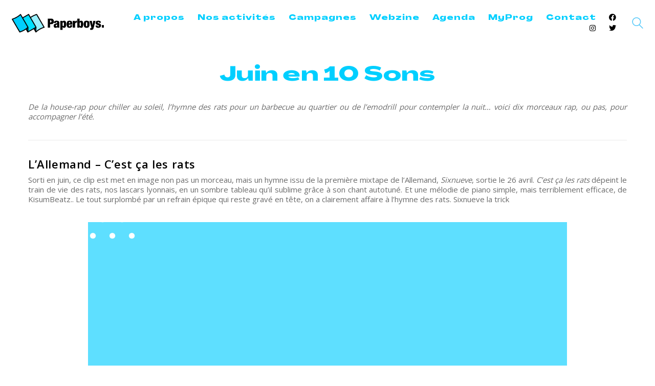

--- FILE ---
content_type: text/html; charset=UTF-8
request_url: https://paperboys.fr/juin-en-10-sons/
body_size: 19789
content:
<!DOCTYPE html><html class="no-js" lang="fr-FR"><head><meta charset="UTF-8"><meta name="viewport" content="width=device-width, initial-scale=1.0"><meta name="google-site-verification" content="en6VlornuMnZcjsCwnXHAuKwHAO_qCWGnebzTqCDXfM" /><link rel="preload" href="https://paperboys.fr/wp-content/uploads/typolab-fonts/google/open-sans-5b5fb/mem8yags126mizpba-ufvz0bf8pkag.woff2" as="font" type="font/woff2" crossorigin><link rel="preload" href="https://paperboys.fr/wp-content/uploads/typolab-fonts/google/open-sans-5b5fb/mem5yags126mizpba-unirkouuhpkkstjw.woff2" as="font" type="font/woff2" crossorigin><link rel="preload" href="https://paperboys.fr/wp-content/uploads/2023/03/Agrandir-GrandHeavy.woff2" as="font" type="font/woff2" crossorigin><link rel="preload" href="https://paperboys.fr/wp-content/uploads/2023/03/Agrandir-GrandHeavy.woff" as="font" type="font/woff" crossorigin><link rel="preload" href="https://paperboys.fr/wp-content/uploads/2023/03/Agrandir-GrandHeavy.ttf" as="font" type="font/ttf" crossorigin><link rel="preload" href="https://paperboys.fr/wp-content/uploads/2023/03/Agrandir-GrandHeavy.svg" as="font" type="image/svg+xml" crossorigin><link rel="preload" href="https://paperboys.fr/wp-content/uploads/2023/03/Agrandir-GrandHeavy.eot" as="font" type="application/vnd.ms-fontobject" crossorigin><meta name='robots' content='index, follow, max-image-preview:large, max-snippet:-1, max-video-preview:-1' /><link media="all" href="https://paperboys.fr/wp-content/cache/autoptimize/css/autoptimize_81120ee9a7a650ea4998eaf3230e83b1.css" rel="stylesheet"><title>Juin en 10 Sons - PAPERBOYS</title><meta name="description" content="De la house-rap pour chiller au soleil, l&#039;hymne des rats pour un barbecue au quartier ou de l&#039;emodrill pour contempler la nuit... voici dix morceaux rap, ou pas, pour accompagner l&#039;été." /><link rel="canonical" href="https://paperboys.fr/juin-en-10-sons/" /><meta property="og:locale" content="fr_FR" /><meta property="og:type" content="article" /><meta property="og:title" content="Juin en 10 Sons - PAPERBOYS" /><meta property="og:description" content="De la house-rap pour chiller au soleil, l&#039;hymne des rats pour un barbecue au quartier ou de l&#039;emodrill pour contempler la nuit... voici dix morceaux rap, ou pas, pour accompagner l&#039;été." /><meta property="og:url" content="https://paperboys.fr/juin-en-10-sons/" /><meta property="og:site_name" content="PAPERBOYS" /><meta property="article:publisher" content="https://www.facebook.com/paperboys.fr/" /><meta property="article:published_time" content="2019-07-17T08:08:38+00:00" /><meta property="article:modified_time" content="2020-01-07T14:41:46+00:00" /><meta property="og:image" content="https://paperboys.fr/wp-content/uploads/2019/07/ScreenShot2019-06-06at11.54.09AM.png" /><meta property="og:image:width" content="1500" /><meta property="og:image:height" content="1101" /><meta property="og:image:type" content="image/png" /><meta name="author" content="Antoine" /><meta name="twitter:card" content="summary_large_image" /><meta name="twitter:creator" content="@paperboyscom" /><meta name="twitter:site" content="@paperboyscom" /><meta name="twitter:label1" content="Écrit par" /><meta name="twitter:data1" content="Antoine" /><meta name="twitter:label2" content="Durée de lecture estimée" /><meta name="twitter:data2" content="6 minutes" /> <script type="application/ld+json" class="yoast-schema-graph">{"@context":"https://schema.org","@graph":[{"@type":"Article","@id":"https://paperboys.fr/juin-en-10-sons/#article","isPartOf":{"@id":"https://paperboys.fr/juin-en-10-sons/"},"author":{"name":"Antoine","@id":"https://paperboys.fr/#/schema/person/55bb8e6774229cd29ad69312b83347c4"},"headline":"Juin en 10 Sons","datePublished":"2019-07-17T08:08:38+00:00","dateModified":"2020-01-07T14:41:46+00:00","mainEntityOfPage":{"@id":"https://paperboys.fr/juin-en-10-sons/"},"wordCount":1293,"publisher":{"@id":"https://paperboys.fr/#organization"},"image":{"@id":"https://paperboys.fr/juin-en-10-sons/#primaryimage"},"thumbnailUrl":"https://paperboys.fr/wp-content/uploads/2019/07/ScreenShot2019-06-06at11.54.09AM.png","articleSection":["BLOG"],"inLanguage":"fr-FR"},{"@type":"WebPage","@id":"https://paperboys.fr/juin-en-10-sons/","url":"https://paperboys.fr/juin-en-10-sons/","name":"Juin en 10 Sons - PAPERBOYS","isPartOf":{"@id":"https://paperboys.fr/#website"},"primaryImageOfPage":{"@id":"https://paperboys.fr/juin-en-10-sons/#primaryimage"},"image":{"@id":"https://paperboys.fr/juin-en-10-sons/#primaryimage"},"thumbnailUrl":"https://paperboys.fr/wp-content/uploads/2019/07/ScreenShot2019-06-06at11.54.09AM.png","datePublished":"2019-07-17T08:08:38+00:00","dateModified":"2020-01-07T14:41:46+00:00","description":"De la house-rap pour chiller au soleil, l'hymne des rats pour un barbecue au quartier ou de l'emodrill pour contempler la nuit... voici dix morceaux rap, ou pas, pour accompagner l'été.","breadcrumb":{"@id":"https://paperboys.fr/juin-en-10-sons/#breadcrumb"},"inLanguage":"fr-FR","potentialAction":[{"@type":"ReadAction","target":["https://paperboys.fr/juin-en-10-sons/"]}]},{"@type":"ImageObject","inLanguage":"fr-FR","@id":"https://paperboys.fr/juin-en-10-sons/#primaryimage","url":"https://paperboys.fr/wp-content/uploads/2019/07/ScreenShot2019-06-06at11.54.09AM.png","contentUrl":"https://paperboys.fr/wp-content/uploads/2019/07/ScreenShot2019-06-06at11.54.09AM.png","width":1500,"height":1101},{"@type":"BreadcrumbList","@id":"https://paperboys.fr/juin-en-10-sons/#breadcrumb","itemListElement":[{"@type":"ListItem","position":1,"name":"Accueil","item":"https://paperboys.fr/"},{"@type":"ListItem","position":2,"name":"Juin en 10 Sons"}]},{"@type":"WebSite","@id":"https://paperboys.fr/#website","url":"https://paperboys.fr/","name":"PAPERBOYS","description":"Diffuseurs de créativité","publisher":{"@id":"https://paperboys.fr/#organization"},"potentialAction":[{"@type":"SearchAction","target":{"@type":"EntryPoint","urlTemplate":"https://paperboys.fr/?s={search_term_string}"},"query-input":{"@type":"PropertyValueSpecification","valueRequired":true,"valueName":"search_term_string"}}],"inLanguage":"fr-FR"},{"@type":"Organization","@id":"https://paperboys.fr/#organization","name":"PAPERBOYS","url":"https://paperboys.fr/","logo":{"@type":"ImageObject","inLanguage":"fr-FR","@id":"https://paperboys.fr/#/schema/logo/image/","url":"https://paperboys.fr/wp-content/uploads/2017/11/Paperboys-retina-logo.png","contentUrl":"https://paperboys.fr/wp-content/uploads/2017/11/Paperboys-retina-logo.png","width":1194,"height":246,"caption":"PAPERBOYS"},"image":{"@id":"https://paperboys.fr/#/schema/logo/image/"},"sameAs":["https://www.facebook.com/paperboys.fr/","https://x.com/paperboyscom","https://www.instagram.com/paperboysfrance/"]},{"@type":"Person","@id":"https://paperboys.fr/#/schema/person/55bb8e6774229cd29ad69312b83347c4","name":"Antoine","image":{"@type":"ImageObject","inLanguage":"fr-FR","@id":"https://paperboys.fr/#/schema/person/image/","url":"https://secure.gravatar.com/avatar/1172a155610c4b8e3ff1be406eb0e11ad43fb12b8bbb085b54f4934821f10334?s=96&d=mm&r=g","contentUrl":"https://secure.gravatar.com/avatar/1172a155610c4b8e3ff1be406eb0e11ad43fb12b8bbb085b54f4934821f10334?s=96&d=mm&r=g","caption":"Antoine"}}]}</script> <link rel='dns-prefetch' href='//fonts.googleapis.com' /><link rel="alternate" type="application/rss+xml" title="PAPERBOYS &raquo; Flux" href="https://paperboys.fr/feed/" /><link rel="alternate" type="text/calendar" title="PAPERBOYS &raquo; Flux iCal" href="https://paperboys.fr/evenements/?ical=1" /><style id='wp-img-auto-sizes-contain-inline-css'>img:is([sizes=auto i],[sizes^="auto," i]){contain-intrinsic-size:3000px 1500px}
/*# sourceURL=wp-img-auto-sizes-contain-inline-css */</style><style id='classic-theme-styles-inline-css'>/*! This file is auto-generated */
.wp-block-button__link{color:#fff;background-color:#32373c;border-radius:9999px;box-shadow:none;text-decoration:none;padding:calc(.667em + 2px) calc(1.333em + 2px);font-size:1.125em}.wp-block-file__button{background:#32373c;color:#fff;text-decoration:none}
/*# sourceURL=/wp-includes/css/classic-themes.min.css */</style><link rel='stylesheet' id='dashicons-css' href='https://paperboys.fr/wp-includes/css/dashicons.min.css' media='all' /><link rel='stylesheet' id='tp-open-sans-css' href='https://fonts.googleapis.com/css?family=Open+Sans%3A300%2C400%2C600%2C700%2C800&#038;ver=1.1.6' media='all' /><link rel='stylesheet' id='tp-raleway-css' href='https://fonts.googleapis.com/css?family=Raleway%3A100%2C200%2C300%2C400%2C500%2C600%2C700%2C800%2C900&#038;ver=1.1.6' media='all' /><link rel='stylesheet' id='tp-droid-serif-css' href='https://fonts.googleapis.com/css?family=Droid+Serif%3A400%2C700&#038;ver=1.1.6' media='all' /> <script type="text/javascript">var ajaxurl = ajaxurl || 'https://paperboys.fr/wp-admin/admin-ajax.php';</script> <style data-font-appearance-settings>h1, .h1, .section-title h1 {
	font-size: 40px;
}
@media screen and (max-width: 992px) {
h1, .h1, .section-title h1 {
	font-size: 30px;
}
}
h2, .h2, .single-post .post-comments--section-title h2, .section-title h2 {
	font-size: 25px;
}
@media screen and (max-width: 768px) {
h2, .h2, .single-post .post-comments--section-title h2, .section-title h2 {
	font-size: 22px;
}
}
h3, .h3, .section-title h3 {
	font-size: 18px;
}
@media screen and (max-width: 768px) {
h3, .h3, .section-title h3 {
	font-size: 17px;
}
}































.copyrights, .site-footer .footer-bottom-content a, .site-footer .footer-bottom-content p {
	font-size: 12px;
}
@media screen and (max-width: 768px) {
.copyrights, .site-footer .footer-bottom-content a, .site-footer .footer-bottom-content p {
	font-size: 10px;
}
}</style><style data-hosted-font>@font-face {
	font-family: "Hosted Agrandir";
	font-style: normal;
	font-weight: 600;
	font-display: swap;
	src: url('https://paperboys.fr/wp-content/uploads/2023/03/Agrandir-GrandHeavy.woff2') format('woff2'), url('https://paperboys.fr/wp-content/uploads/2023/03/Agrandir-GrandHeavy.woff') format('woff'), url('https://paperboys.fr/wp-content/uploads/2023/03/Agrandir-GrandHeavy.ttf') format('truetype'), url('https://paperboys.fr/wp-content/uploads/2023/03/Agrandir-GrandHeavy.svg') format('svg'), url('https://paperboys.fr/wp-content/uploads/2023/03/Agrandir-GrandHeavy.eot') format('embedded-opentype');
}</style><style data-custom-selectors>.font-1, p, .tribe-events-event-meta{font-family:"Open Sans";font-style:normal;font-weight:normal}strong, h1, h2, h3, h4, h5, h6{font-family:"Open Sans";font-style:normal;font-weight:600}</style><style data-base-selectors>h1, .h1, .section-title h1, h2, .h2, .single-post .post-comments--section-title h2, .section-title h2, h3, .h3, .section-title h3, h4, .h4, .section-title h4, h5, .h5, h6, .h6{font-family:"Hosted Agrandir";font-style:normal;font-weight:600}</style><script type="text/javascript" id="jquery-core-js-extra">var theme_data = {"themeLogo":""};
//# sourceURL=jquery-core-js-extra</script> <script type="text/javascript" src="https://paperboys.fr/wp-includes/js/jquery/jquery.min.js" id="jquery-core-js"></script> <script type="text/javascript" id="ssbs-nonce-js-after">var sss_nonce_frontend = "ce1bcd366a"
//# sourceURL=ssbs-nonce-js-after</script> <link rel="https://api.w.org/" href="https://paperboys.fr/wp-json/" /><link rel="alternate" title="JSON" type="application/json" href="https://paperboys.fr/wp-json/wp/v2/posts/21895" /><link rel='shortlink' href='https://paperboys.fr/?p=21895' /><meta name="tec-api-version" content="v1"><meta name="tec-api-origin" content="https://paperboys.fr"><link rel="alternate" href="https://paperboys.fr/wp-json/tribe/events/v1/" /><style id="theme-custom-css">h1.post-title {font-size: 40px !important; letter-spacing: .6px;}.page-heading--title {font-size: 40px !important; letter-spacing: .6px;}.wp-page-title {font-size: 40px !important; letter-spacing: .6px;}h1, h2, h3 {letter-spacing: .6px;}.share-title {font-weight: bold !important; letter-spacing: .6px;}.go-to-top {color: #00ccff !important; background-color: #ffffff !important;}.go-to-top.visible {    visibility: visible;    zoom: 1;    filter: alpha(opacity=100) !important;    -webkit-opacity: 1 !important;    -moz-opacity: 1 !important;    opacity: 1 !important;    -webkit-transform: rotate(180deg) scale(1);    transform: rotate(180deg) scale(1);}.go-to-top i {color: #00ccff !important;}.social-networks.rounded li a i {color: #00ccff;}.post-meta-only {display: none !important;}.ai1ec-field-label {    color: #00ccff;    font-size: 15px;    text-align: right;    text-transform: capitalize;}.ai1ec-field-value.ai1ec-col-sm-9.dt-duration {font-weight: bold;}.ai1ec-category.ai1ec-row {text-transform: lowercase !important;}.single-post .post .post-share-networks {margin-bottom: 20px; margin-bottom: 50px;}.blog-post-title a {color: #00ccff !important; text-transform: none;}.ai1ec-load-event {font-size: 30px !important;}.ai1ec-event-location {font-size: 20px !important;}div.ai1ec-date-block-wrap {display: none !important;}div.ai1ec-event-description {display: none !important;}.ai1ec-sas-actions.ai1ec-btn-group.ai1ec-clearfix {display: none !important;}a:hover {text-decoration: none !important;}a::after {display: none !important;}.wrapper a:after, footer.main-footer a:after {display: none !important;}.esg-grid .mainul li.eg-washington-wrapper {    background: #ffffff !important;    padding: 0px 0px 0px 0px;    border-width: 0px 0px 0px 0px;    border-radius: 0px 0px 0px 0px;    border-color: transparent;    border-style: none;}@media screen and (max-width: 768px){header {margin-bottom: 30px !important;}.home header {margin-bottom: 0px !important;}h1.post-title.entry-title {font-size: 30px !important; margin-top: 80px !important;}h1 {font-size: 30px !important; padding-top: 20px !important;}}</style><meta name="theme-color" content="#ffffff"><script>var mobile_menu_breakpoint = 768;</script><style data-appended-custom-css="true">@media screen and (min-width:769px) { .mobile-menu-wrapper,.mobile-menu-overlay,.header-block__item--mobile-menu-toggle {display: none;} }</style><style data-appended-custom-css="true">@media screen and (max-width:768px) { .header-block__item--standard-menu-container {display: none;} }</style><meta name="generator" content="Powered by WPBakery Page Builder - drag and drop page builder for WordPress."/><style>.yzp-id-23268.yzp-wrapper .yzp-container .yzp-wrap-item .yzp-item .yzp-item-title a{ font-weight: 400!important; }.yzp-id-23268.yzp-wrapper .yzp-container .yzp-wrap-item .yzp-item .yzp-item-title a{ color: #57c9f9!important; }.yzp-id-23268.yzp-wrapper .yzp-container .yzp-wrap-item .yzp-item:hover .yzp-item-title a{ color: #57c9f9!important; }.yzp-id-23268.yzp-wrapper{margin-top:50px;}.yzp-id-23268.yzp-wrapper .yzp-container { grid-gap:30px; }  .yzp-id-23268.yzp-wrapper .yzp-container .yzp-wrap-item{display:none;}@media screen and (min-width: 319px) and (max-width: 767px) {.yzp-id-23268.yzp-wrapper .yzp-container .yzp-wrap-item:nth-child(1){display:list-item;}.yzp-id-23268.yzp-wrapper.yzp-layout-grid .yzp-container .yzp-wrap-item:nth-child(1){list-style:none;}.yzp-id-23268.yzp-wrapper .yzp-container .yzp-wrap-item:nth-child(2){display:list-item;}.yzp-id-23268.yzp-wrapper.yzp-layout-grid .yzp-container .yzp-wrap-item:nth-child(2){list-style:none;}.yzp-id-23268.yzp-wrapper .yzp-container .yzp-wrap-item:nth-child(3){display:list-item;}.yzp-id-23268.yzp-wrapper.yzp-layout-grid .yzp-container .yzp-wrap-item:nth-child(3){list-style:none;}.yzp-id-23268.yzp-wrapper .yzp-container .yzp-wrap-item:nth-child(4){display:list-item;}.yzp-id-23268.yzp-wrapper.yzp-layout-grid .yzp-container .yzp-wrap-item:nth-child(4){list-style:none;}}@media screen and (min-width: 768px) and (max-width: 1024px) {.yzp-id-23268.yzp-wrapper .yzp-container .yzp-wrap-item:nth-child(1){display:list-item;}.yzp-id-23268.yzp-wrapper.yzp-layout-grid .yzp-container .yzp-wrap-item:nth-child(1){list-style:none;}.yzp-id-23268.yzp-wrapper .yzp-container .yzp-wrap-item:nth-child(2){display:list-item;}.yzp-id-23268.yzp-wrapper.yzp-layout-grid .yzp-container .yzp-wrap-item:nth-child(2){list-style:none;}.yzp-id-23268.yzp-wrapper .yzp-container .yzp-wrap-item:nth-child(3){display:list-item;}.yzp-id-23268.yzp-wrapper.yzp-layout-grid .yzp-container .yzp-wrap-item:nth-child(3){list-style:none;}.yzp-id-23268.yzp-wrapper .yzp-container .yzp-wrap-item:nth-child(4){display:list-item;}.yzp-id-23268.yzp-wrapper.yzp-layout-grid .yzp-container .yzp-wrap-item:nth-child(4){list-style:none;}.yzp-id-23268.yzp-wrapper .yzp-container .yzp-wrap-item:nth-child(5){display:list-item;}.yzp-id-23268.yzp-wrapper.yzp-layout-grid .yzp-container .yzp-wrap-item:nth-child(5){list-style:none;}.yzp-id-23268.yzp-wrapper .yzp-container .yzp-wrap-item:nth-child(6){display:list-item;}.yzp-id-23268.yzp-wrapper.yzp-layout-grid .yzp-container .yzp-wrap-item:nth-child(6){list-style:none;}}@media screen and (min-width: 1025px) {.yzp-id-23268.yzp-wrapper .yzp-container .yzp-wrap-item:nth-child(1){display:list-item;}.yzp-id-23268.yzp-wrapper.yzp-layout-grid .yzp-container .yzp-wrap-item:nth-child(1){list-style:none;}.yzp-id-23268.yzp-wrapper .yzp-container .yzp-wrap-item:nth-child(2){display:list-item;}.yzp-id-23268.yzp-wrapper.yzp-layout-grid .yzp-container .yzp-wrap-item:nth-child(2){list-style:none;}.yzp-id-23268.yzp-wrapper .yzp-container .yzp-wrap-item:nth-child(3){display:list-item;}.yzp-id-23268.yzp-wrapper.yzp-layout-grid .yzp-container .yzp-wrap-item:nth-child(3){list-style:none;}.yzp-id-23268.yzp-wrapper .yzp-container .yzp-wrap-item:nth-child(4){display:list-item;}.yzp-id-23268.yzp-wrapper.yzp-layout-grid .yzp-container .yzp-wrap-item:nth-child(4){list-style:none;}}.yzp-id-23268.yzp-wrapper.yzp-aspect-ratio-4-3{ --yzp-aspect-ratio:4/3 } .yzp-id-23268.yzp-wrapper.yzp-aspect-ratio-4-3{ --yzp-aspect-ratio:4/3 }</style><style data-grid-container-width>@media (min-width: 1230px){ .container,.content-area,.vc-container .vc-row-container--stretch-content .vc_inner.container-fixed { width: 1200px } }</style><style id="wp-custom-css">a.eg-garfield-element-0 {padding-left: 5px !important; padding-right: 5px !important}

p {text-align: justify;}

@media only screen and (min-width: 1200px) {.tribe-events-single-event-description .wpb_content_element.post-formatting  p {padding-right: 0px !important;}}


.tribe-events-c-subscribe-dropdown {display: none !important;}

.tribe-events-sub-nav {display: none !important;}

.tribe-events-single-section.tribe-events-event-meta.primary.tribe-clearfix {width: 100%}

.tribe-events-meta-group.tribe-events-meta-group-details {padding-left: 30px;}

.tribe-events-meta-group.tribe-events-meta-group-venue {padding-left: 30px;}

.tribe-events-event-url a {margin-top: 10px !important; border-radius: 6px !important; font-size: 12px;}

.tribe-events-back {display: none;}

.tribe-events-meta-group a {color: #ffffff;}

.fab {color: #000000 !important;}
.header-search-input .search-field input {max-width: 2000px !important;}

.mobile-menu-container {font-family: Hosted Agrandir; color: #000000;}

@media only screen and (max-width: 1200px) {.swap-on-mobile {display: flex !important; flex-direction: column-reverse;}}

.mobile-menu-wrapper .mobile-menu-container ul.menu > li > a .fab {color: #000000 !important;}

#menu-item-27121 {margin-bottom: 20px;}
#menu-item-27122, #menu-item-27124, #menu-item-27123 {font-family: open sans; color: #000000 !important; font-size: 8px !important;}

.mobile-menu-wrapper .mobile-menu-container ul.menu > li > a {color: #00cfff !important; text-transform: capitalize; letter-spacing: 1px;}

h1 {margin-top: 30px !important;}

h1 {font-family: Hosted Agrandir; font-weight: 600; color: #00cfff; text-align: center;}

@media screen and (min-width: 900px) {h2 {font-family: Open Sans; font-size: 22px; font-weight: 600;}}

@media screen and (max-width: 900px) {h2 {font-family: Open Sans; font-size: 20px; font-weight: 600;}}

h3 {font-family: Open Sans;}

#h2 {font-size: 16px; letter-spacing: 1px}

.nav-container-main-menu a {font-family: Hosted Agrandir; letter-spacing: 1px; color: #00cfff !important; font-size: 14px !important;}

#menu-item-27126 {margin-bottom: 20px;}

.tribe-events-content p, .tribe-events-content div {text-align: justify;}

@media screen and (min-width: 900px) {h1.tribe-events-single-event-title {text-transform: uppercase; font-family: open sans; font-size: 30px !important; background-color: #57c9f9; color: #ffffff !important; padding: 10px !important; text-align: center;}}

@media screen and (max-width: 900px) {.single-tribe_events .tribe-events-single-event-title {text-transform: uppercase; font-family: open sans; font-size: 20px !important; background-color: #57c9f9; color: #ffffff !important; padding: 10px !important; text-align: center}}

.tribe-events-sub-nav {display: none;}

.tribe-events-cost {font-family: open sans; font-weight: 700;}

@media screen and (min-width: 900px) {.single-tribe_events #tribe-events-content .vc-row-container.container {padding-left: 0px; padding-right: 0px; width: 100%}}

.single-tribe_events .tribe-events-event-meta {font-size: 15px;}

.tribe-event-date-start, .tribe-events-abbr.tribe-events-start-date.published.dtstart {text-transform: capitalize;}

#tribe-events, #tribe-events-pg-template {padding-top: 0px;}

.tribe-events-event-url-label, .tribe-events-event-categories-label, .tribe-events-event-categories {display: none;}

.tribe-events-event-image {display: none;}

.single-tribe_events #tribe-events-content .tribe-events-event-meta dd .tribe-events-event-url a {margin-top: 30px;}

.tribe-events-single-section.tribe-events-event-meta.primary.tribe-clearfix {background-color: #dcdcdc !important}

.supsystic-social-sharing .sharer-flat.facebook, .supsystic-social-sharing .sharer-flat.twitter, .supsystic-social-sharing .sharer-flat.mail {background-color: #dcdcdc !important} 

@media screen and (max-width: 900px) {header {
	margin-bottom: 0px !important;}
	
.bouton-agenda {background-color:#ffffff; color:#57c9f9; font-weight: bold; border-radius: 5px; padding-left: 10px; padding-right: 10px; padding-top:4px; padding-bottom:4px; letter-spacing:1px;}

.event-button {
    background-color: #ffffff;
    padding: 10px;
    color: : #57c9f9;
    float: left;
    font-weight: bold;
    border-radius: 5px;
    padding-left: 10px;
    padding-right: 10px;
    padding-top:4px;
    padding-bottom:4px;
    letter-spacing:1px;}

.tribe-events-cost {text-transform: capitalize !important;}
img {max-width: 100%; height: 100%;}

span.tribe-event-date-start {text-transform: capitalize !important;}

BUTTON[0].style {color: rgb(38, 185, 247) !important;}

.tribe-event-date-start,.tribe-event-date-end {text-transform: lowercase !important;}

.tribe-events-event-categories-label, .tribe-events-event-categories {display: none;}

.supsystic-social-sharing .sharer-flat {background-color: #dcdcdc !important;}
.supsystic-social-sharing .sharer-flat:hover {background-color: #ffffff !important;}
.supsystic-social-sharing .sharer-flat.fa {color: #ffffff !important;}

h1 {margin-top: 20px !important;}
.esg-filterbutton {font-size: 12px !important;}

.esg-filterbutton {font-weight: 600 !important;}
	
@media screen and (max-width: 900px) {.esg-filterbutton {font-size: 9px !important;}}

@media screen and (max-width: 900px) {.esg-filter-wrapper {margin-bottom: 20px !important;}}

.tribe-events-single-section-title {color: #ffffff;}

video {width: 100% !important; height: auto !important;}
iframe {display:inline-block !important;}

.wp-playlist-item-meta.wp-playlist-item-title, .wp-playlist-caption, .wp-playlist-current-item {display: none !important;}

.mejs-controls.mejs-time-rail.mejs-time-current, .mejs-time-current {
    background: #00ccff !important;}

.mejs-time {
    color: #00ccff !important;}

.wp-playlist-light, .wp-playlist, .mejs-mediaelement, .mejs-container, .wp-playlist.wp-audio-playlist.wp-playlist-light, .mejs-container, .mejs-container .mejs-controls, .mejs-embed, .mejs-embed body {
  color: #000000 !important;
  background-color: #000000 !important;}

.videoWrapper {
	position: relative;
	padding-bottom: 56.25%; /* 16:9 */
	padding-top: 25px;
	height: 0;}
.videoWrapper iframe {
	position: absolute;
	top: 0;
	left: 0;
	width: 100%;
	height: 100%;}

p {text-align: justify;}

.tribe-event-date-start {text-transform: capitalize;}

.tribe-events-abbr.tribe-events-start-date.published.dtstart {text-transform: capitalize !important;}

.vc_active.vc_grid-filter-item
{margin-bottom: 20px !important;
border-radius: 10px !important;
text-transform: uppercase;
color: #999 !important;
cursor: pointer !important;
line-height: 38px !important;
font-size: 12px !important;
font-weight: 700 !important;
font-family: "Open Sans",sans-serif !important;
margin-left: 3px !important;
margin-right: 3px !important;
letter-spacing: 0px !important;}

.vc_grid-filter-item.vc_active {background-color: #57c9f9 !important;}

.esg-filterbutton.selected {background-color: #57c9f9 !important;}

.vc_grid-filter-item {border-top-width: 1px !important;
border-right-width: 1px !important;
border-bottom-width: 1px !important;
border-left-width: 1px !important;
border-top-style: solid !important;
border-right-style: solid !important;
border-bottom-style: solid !important;
border-left-style: solid !important;
border-top-color: rgb(229, 229, 229) !important;
border-right-color: rgb(229, 229, 229) !important;
border-bottom-color: rgb(229, 229, 229) !important;
border-left-color: rgb(229, 229, 229) !important;
-moz-border-top-colors: none !important;
-moz-border-right-colors: none !important;
-moz-border-bottom-colors: none !important;
-moz-border-left-colors: none !important;
border-image-source: none;
border-image-slice: 100% !important;
border-image-width: 1 !important;
border-image-outset: 0 !important;
border-image-repeat: stretch stretch !important;
padding-top: 0px !important;
padding-right: 16px !important;
padding-bottom: 0px !important;
padding-left: 16px !important;
border-radius: 10px !important;
color: #999 !important;
cursor: pointer !important;
line-height: 38px !important;
font-size: 12px !important;
font-weight: 700 !important;
font-family: "Open Sans",sans-serif !important;
margin-left: 3px !important;
margin-right: 3px !important;
letter-spacing: 0px !important;}

@media screen and (max-width: 900px) {.main-header.menu-type-standard-menu .standard-menu-container div.menu>ul>li+li, .main-header.menu-type-standard-menu .standard-menu-container ul.menu>li+li {
	margin-left: 0px !important;}}

@media screen and (max-width: 900px) {.main-header.menu-type-standard-menu .standard-menu-container {
  text-align: left !important;
	margin-left: 0px;}}

.blog-posts-loading-message {display:none !important;}

.tribe-events-single-section.tribe-events-event-meta.primary.tribe-clearfix {background-color: #dcdcdc;}

.tribe-events-abbr.tribe-events-start-date.published.dtstart {text-decoration: none;}

.top-menu-container {background-color: #dcdcdc !important; border-radius: 4px;
-webkit-border-radius: 4px;}

.main-header.menu-type-standard-menu .standard-menu-container.menu-skin-dark div.menu>ul>li>a:after, .main-header.menu-type-standard-menu .standard-menu-container.menu-skin-dark ul.menu>li>a:after {background-color: transparent !important;}

.vc_cta3-content-header {color: #000000;}

.tribe-venue {font-weight: bold;}
.tribe-events-back {display: none;}

.post-title {margin-top: 40px !important;}

.section.post-share-networks.post-share-networks--style-plain {
 text-align: center !important;}

.share-title {
 text-align: center !important;}

.networks-list {
 text-align: center !important;}

.tribe-events-event-image {display: none;}
.tribe-events-single-event-description.tribe-events-content {text-align: justify;}

div.ai1ec-views-dropdown.ai1ec-btn-group.ai1ec-pull-right {display: none !important;}

.ai1ec-subscribe-container.ai1ec-pull-right.ai1ec-btn-group {display: none !important;}

.ai1ec-pagination.ai1ec-btn-group {display: none !important;}

.menu-item {color: #000000 !important;}

.ai1ec-posterboard-view {
    clear: both;
    margin: 0 auto !important;
    min-height: 27px;
    max-width: 1000px !important;
    padding: 20px 0px 6px !important;
    background-color: rgba(255,255,255,0);}

.tribe-events-schedule h2 {
    font-style: normal;
    font-weight: 500;
    text-transform: lowercase;
    color: #000000;} 

.tribe-events-cost {
    font-style: normal;
    font-weight: 500;
    text-transform: lowercase;
    color: #000000;}

h1.tribe-events-single-event-title {
    font-size: 3em !important;
    line-height: 1;
    margin: 0;
    padding: 0;}
h2.tribe-events-list-event-title {
    font-size: 3em !important;
    line-height: 1;
    margin: 0;
    padding: 0;
    text-transform: uppercase !important;}

.tribe-events-schedule {margin: 0px 0 0;}

.single-tribe_events .tribe-events-event-meta {font-size: 20px;}

.tribe-events-sub-nav {display: none;}
.tribe-events-gmap {color: #ffffff;}
.tribe-events-gmap a:after {color: #ffffff;}

.tribe-events-list-event-title {font-size: 3em !important;
line-height: 1; margin: 0;}

.author.location {
    font-style: normal;
    font-weight: 500;
    color: #000000;} 

.tribe-event-date-start {font-weight: 500;}
.tribe-events-venue-details {font-weight: 300;}

.vc_general.vc_btn3.vc_btn3-size-lg.vc_btn3-shape-rounded.vc_btn3-style-custom.vc_btn3-icon-left {
    font-style: normal;
    font-size: 20px;
    letter-spacing: 1px;
    font-weight: 700;}

.vc_btn3.vc_btn3-color-black.vc_btn3-style-modern {
    color: #ffffff;
    border-color: #2A2A2A;
    background-color: #6b6b6b !important;;}

.tribe-events-list-event-description.tribe-events-content.description.entry-summary {text-align: justify; letter-spacing: 0.5px;}

.tribe-events-read-more {font-weight: bold; letter-spacing: 1px;}

.vc_general.vc_btn3.vc_btn3-size-lg.vc_btn3-shape-rounded.vc_btn3-style-outline-custom.customize-unpreviewable {margin-top: 10px; padding-top: 10px; padding-bottom: 10px; letter-spacing: 1px; text-transform: uppercase;}

.vc_general.vc_btn3 {margin-top: 10px; padding-top: 10px; padding-bottom: 10px; letter-spacing: 1px; text-transform: uppercase;}

.tribe-events-gmap.customize-unpreviewable {color: #ffffff;}

.tribe-events-gmap.customize-unpreviewable:focus {color: #ffffff;}

.tribe-events-gmap:hover {color: #ffffff !important;}

.tribe-events-single-section.tribe-events-event-meta.primary.tribe-clearfix {border-radius: 4px;}

dd.tribe-events-event-categories a {color: #ffffff !important; body: #ffffff !important;}

dd.tribe-events-event-categories  {color: #ffffff !important; body: #ffffff !important;}

.tribe-events-page-title {font-weight: bold !important;}

.mobile-menu-wrapper.mobile-menu-fullscreen {
    background-color: #ffffff !important;
    opacity: 1 !important;}

.mobile-menu-wrapper .mobile-menu-container .search-form input {color: #ffffff !important; font-weight: bold;}

.mobile-menu-wrapper .mobile-menu-container {
    color: #ffffff !important;
    font-weight: bold;}

.mobile-menu-wrapper .mobile-menu-container div.menu>ul>li ul, .mobile-menu-wrapper .mobile-menu-container ul.menu>li ul {
height: auto !important;}

.blog-post-excerpt {text-align: justify;}

.wpb_wrapper .lab-blog-posts .blog-post-entry .blog-post-content-container {
    padding: 20px 30px;
    padding-top: 20px;
    padding-top: 30px;
    padding-left: 0px;
    padding-right: 0px;
    color: #000000 !important;}

.blog-post-entry {border-style: none !important;}

.site-footer.site-footer-inverted .footer-widgets .widget a, .site-footer.site-footer-inverted .footer-widgets .widget div, .site-footer.site-footer-inverted .footer-widgets .widget h1, .site-footer.site-footer-inverted
{font-size: 15px !important;}

@media screen and (max-width: 900px) {h1, .auto-type-element {text-align: center !important;}}

.footer-widgets .widget h2, .site-footer.site-footer-inverted .footer-widgets .widget h3, .site-footer.site-footer-inverted .footer-widgets .widget p {font-size: 15px !important;}

h3 {color: #9b9b9b; letter-spacing: 0.2px;}

.footer-widgets {margin-bottom: 0px !important;}

a:hover {text-decoration: none !important;}

@media screen and (min-width: 900px) {#main-wrapper {margin-left: 30px !important; margin-right: 30px !important;}}

@media screen and (max-width: 900px) {#main-wrapper, .vc_grid-container {margin-left: 20px; margin-right: 20px; overflow-x: hidden;}}

@media screen and (max-width: 900px) {.sticky-active {
padding: 0px !important;}}

@media screen and (max-width: 900px) {.sticky-spacer {height: 0px !important;}

.esg-filterbutton {text-transform: uppercase; border-radius: 10px !important;}

.main-header.menu-type-standard-menu .standard-menu-container.menu-skin-dark div.menu>ul>li>a:hover, .main-header.menu-type-standard-menu .standard-menu-container.menu-skin-dark ul.menu>li>a:hover {
color: #000000 !important;}

.main-header.menu-type-standard-menu .standard-menu-container.menu-skin-dark div.menu>ul>li>a:after, .main-header.menu-type-standard-menu .standard-menu-container.menu-skin-dark ul.menu>li>a:after {
color: #000000 !important;}

li.menu-item a {color: #6b6b6b !important; letter-spacing: 0.2px;}

li.menu-item a:hover {color: #00ccff !important; letter-spacing: 0.2px;}

li.current-menu-item a {color: #00ccff !important;}

.header-search-input {color: #000000 !important;}

.menu-bar .search-icon {color: #000000 !important;}

.menu-bar .search-icon :after, .menu-bar .search-icon :before {color: #000000 !important;}

.main-header.menu-type-standard-menu .standard-menu-container.menu-skin-dark div.menu>ul ul, .main-header.menu-type-standard-menu .standard-menu-container ul.menu ul {
background-color: #f9f9f9 !important;}

.full-screen-menu.menu-open-effect-fade.menu-skin-main.submenu-indicator.menu-aligned-center.translucent-background.menu-is-open {background-color: #ffffff !important; opacity: 0.92;}

.tribe-events-meta-group.tribe-events-meta-group-gmap {display: none !important;}

h3.tribe-events-single-section-title {color: #ffffff !important;}

.tribe_formatted_event_date {text-transform: lowercase !important;}

.dtstart {text-transform: lowercase !important;}

.esg-navigationbutton.esg-loadmore {display: none !important;}
.esg-navigationbutton.esg-left.esg-fgc-1 {border-radius: 10px !important;}
.esg-navigationbutton.esg-right.esg-fgc-1 {border-radius: 10px !important;}
.esg-navigationbutton.esg-left.esg-fgc-3 {border-radius: 10px !important;}
.esg-navigationbutton.esg-right.esg-fgc-3 {border-radius: 10px !important;}

.esg-navigationbutton.esg-left.esg-fgc-2 {border-radius: 10px !important;}
.esg-navigationbutton.esg-right.esg-fgc-2 {border-radius: 10px !important;}

.esg-filterbutton {
    margin-left: 3px !important;
    margin-right: 3px !important;
    letter-spacing: 0px !important;}
.esg-filters.esg-singlefilter {
    margin-left: 3px !important;
    margin-right: 3px !important;
    letter-spacing: 0px !important;}

.form-group.labeled-input-row {background-color: #ffffff}

.form-group.labeled-textarea-row {color: #000000;}

.wpb_wrapper {line-height: 1.5em;}

.supsystic-social-sharing .sharer-flat {background-color: #dcdcdc !important;}
.supsystic-social-sharing .sharer-flat:hover {background-color: #f11e0c !important;}
.fa {color: #000000 !important;}
	
.tribe-events-single-section.tribe-events-event-meta.primary.tribe-clearfix {margin-bottom: 0px;}</style><style>/* Style for general Yuzo
.wp-yuzo {
	color: #000;
}

/* Style for specific Yuzo, where 7465 is the specific Yuzo ID
.wp-yuzo.yzp-id-7465 {
	text-align: center;
}*/</style><noscript><style>.wpb_animate_when_almost_visible { opacity: 1; }</style></noscript><style id='global-styles-inline-css'>:root{--wp--preset--aspect-ratio--square: 1;--wp--preset--aspect-ratio--4-3: 4/3;--wp--preset--aspect-ratio--3-4: 3/4;--wp--preset--aspect-ratio--3-2: 3/2;--wp--preset--aspect-ratio--2-3: 2/3;--wp--preset--aspect-ratio--16-9: 16/9;--wp--preset--aspect-ratio--9-16: 9/16;--wp--preset--color--black: #000000;--wp--preset--color--cyan-bluish-gray: #abb8c3;--wp--preset--color--white: #ffffff;--wp--preset--color--pale-pink: #f78da7;--wp--preset--color--vivid-red: #cf2e2e;--wp--preset--color--luminous-vivid-orange: #ff6900;--wp--preset--color--luminous-vivid-amber: #fcb900;--wp--preset--color--light-green-cyan: #7bdcb5;--wp--preset--color--vivid-green-cyan: #00d084;--wp--preset--color--pale-cyan-blue: #8ed1fc;--wp--preset--color--vivid-cyan-blue: #0693e3;--wp--preset--color--vivid-purple: #9b51e0;--wp--preset--gradient--vivid-cyan-blue-to-vivid-purple: linear-gradient(135deg,rgb(6,147,227) 0%,rgb(155,81,224) 100%);--wp--preset--gradient--light-green-cyan-to-vivid-green-cyan: linear-gradient(135deg,rgb(122,220,180) 0%,rgb(0,208,130) 100%);--wp--preset--gradient--luminous-vivid-amber-to-luminous-vivid-orange: linear-gradient(135deg,rgb(252,185,0) 0%,rgb(255,105,0) 100%);--wp--preset--gradient--luminous-vivid-orange-to-vivid-red: linear-gradient(135deg,rgb(255,105,0) 0%,rgb(207,46,46) 100%);--wp--preset--gradient--very-light-gray-to-cyan-bluish-gray: linear-gradient(135deg,rgb(238,238,238) 0%,rgb(169,184,195) 100%);--wp--preset--gradient--cool-to-warm-spectrum: linear-gradient(135deg,rgb(74,234,220) 0%,rgb(151,120,209) 20%,rgb(207,42,186) 40%,rgb(238,44,130) 60%,rgb(251,105,98) 80%,rgb(254,248,76) 100%);--wp--preset--gradient--blush-light-purple: linear-gradient(135deg,rgb(255,206,236) 0%,rgb(152,150,240) 100%);--wp--preset--gradient--blush-bordeaux: linear-gradient(135deg,rgb(254,205,165) 0%,rgb(254,45,45) 50%,rgb(107,0,62) 100%);--wp--preset--gradient--luminous-dusk: linear-gradient(135deg,rgb(255,203,112) 0%,rgb(199,81,192) 50%,rgb(65,88,208) 100%);--wp--preset--gradient--pale-ocean: linear-gradient(135deg,rgb(255,245,203) 0%,rgb(182,227,212) 50%,rgb(51,167,181) 100%);--wp--preset--gradient--electric-grass: linear-gradient(135deg,rgb(202,248,128) 0%,rgb(113,206,126) 100%);--wp--preset--gradient--midnight: linear-gradient(135deg,rgb(2,3,129) 0%,rgb(40,116,252) 100%);--wp--preset--font-size--small: 13px;--wp--preset--font-size--medium: 20px;--wp--preset--font-size--large: 36px;--wp--preset--font-size--x-large: 42px;--wp--preset--spacing--20: 0.44rem;--wp--preset--spacing--30: 0.67rem;--wp--preset--spacing--40: 1rem;--wp--preset--spacing--50: 1.5rem;--wp--preset--spacing--60: 2.25rem;--wp--preset--spacing--70: 3.38rem;--wp--preset--spacing--80: 5.06rem;--wp--preset--shadow--natural: 6px 6px 9px rgba(0, 0, 0, 0.2);--wp--preset--shadow--deep: 12px 12px 50px rgba(0, 0, 0, 0.4);--wp--preset--shadow--sharp: 6px 6px 0px rgba(0, 0, 0, 0.2);--wp--preset--shadow--outlined: 6px 6px 0px -3px rgb(255, 255, 255), 6px 6px rgb(0, 0, 0);--wp--preset--shadow--crisp: 6px 6px 0px rgb(0, 0, 0);}:where(.is-layout-flex){gap: 0.5em;}:where(.is-layout-grid){gap: 0.5em;}body .is-layout-flex{display: flex;}.is-layout-flex{flex-wrap: wrap;align-items: center;}.is-layout-flex > :is(*, div){margin: 0;}body .is-layout-grid{display: grid;}.is-layout-grid > :is(*, div){margin: 0;}:where(.wp-block-columns.is-layout-flex){gap: 2em;}:where(.wp-block-columns.is-layout-grid){gap: 2em;}:where(.wp-block-post-template.is-layout-flex){gap: 1.25em;}:where(.wp-block-post-template.is-layout-grid){gap: 1.25em;}.has-black-color{color: var(--wp--preset--color--black) !important;}.has-cyan-bluish-gray-color{color: var(--wp--preset--color--cyan-bluish-gray) !important;}.has-white-color{color: var(--wp--preset--color--white) !important;}.has-pale-pink-color{color: var(--wp--preset--color--pale-pink) !important;}.has-vivid-red-color{color: var(--wp--preset--color--vivid-red) !important;}.has-luminous-vivid-orange-color{color: var(--wp--preset--color--luminous-vivid-orange) !important;}.has-luminous-vivid-amber-color{color: var(--wp--preset--color--luminous-vivid-amber) !important;}.has-light-green-cyan-color{color: var(--wp--preset--color--light-green-cyan) !important;}.has-vivid-green-cyan-color{color: var(--wp--preset--color--vivid-green-cyan) !important;}.has-pale-cyan-blue-color{color: var(--wp--preset--color--pale-cyan-blue) !important;}.has-vivid-cyan-blue-color{color: var(--wp--preset--color--vivid-cyan-blue) !important;}.has-vivid-purple-color{color: var(--wp--preset--color--vivid-purple) !important;}.has-black-background-color{background-color: var(--wp--preset--color--black) !important;}.has-cyan-bluish-gray-background-color{background-color: var(--wp--preset--color--cyan-bluish-gray) !important;}.has-white-background-color{background-color: var(--wp--preset--color--white) !important;}.has-pale-pink-background-color{background-color: var(--wp--preset--color--pale-pink) !important;}.has-vivid-red-background-color{background-color: var(--wp--preset--color--vivid-red) !important;}.has-luminous-vivid-orange-background-color{background-color: var(--wp--preset--color--luminous-vivid-orange) !important;}.has-luminous-vivid-amber-background-color{background-color: var(--wp--preset--color--luminous-vivid-amber) !important;}.has-light-green-cyan-background-color{background-color: var(--wp--preset--color--light-green-cyan) !important;}.has-vivid-green-cyan-background-color{background-color: var(--wp--preset--color--vivid-green-cyan) !important;}.has-pale-cyan-blue-background-color{background-color: var(--wp--preset--color--pale-cyan-blue) !important;}.has-vivid-cyan-blue-background-color{background-color: var(--wp--preset--color--vivid-cyan-blue) !important;}.has-vivid-purple-background-color{background-color: var(--wp--preset--color--vivid-purple) !important;}.has-black-border-color{border-color: var(--wp--preset--color--black) !important;}.has-cyan-bluish-gray-border-color{border-color: var(--wp--preset--color--cyan-bluish-gray) !important;}.has-white-border-color{border-color: var(--wp--preset--color--white) !important;}.has-pale-pink-border-color{border-color: var(--wp--preset--color--pale-pink) !important;}.has-vivid-red-border-color{border-color: var(--wp--preset--color--vivid-red) !important;}.has-luminous-vivid-orange-border-color{border-color: var(--wp--preset--color--luminous-vivid-orange) !important;}.has-luminous-vivid-amber-border-color{border-color: var(--wp--preset--color--luminous-vivid-amber) !important;}.has-light-green-cyan-border-color{border-color: var(--wp--preset--color--light-green-cyan) !important;}.has-vivid-green-cyan-border-color{border-color: var(--wp--preset--color--vivid-green-cyan) !important;}.has-pale-cyan-blue-border-color{border-color: var(--wp--preset--color--pale-cyan-blue) !important;}.has-vivid-cyan-blue-border-color{border-color: var(--wp--preset--color--vivid-cyan-blue) !important;}.has-vivid-purple-border-color{border-color: var(--wp--preset--color--vivid-purple) !important;}.has-vivid-cyan-blue-to-vivid-purple-gradient-background{background: var(--wp--preset--gradient--vivid-cyan-blue-to-vivid-purple) !important;}.has-light-green-cyan-to-vivid-green-cyan-gradient-background{background: var(--wp--preset--gradient--light-green-cyan-to-vivid-green-cyan) !important;}.has-luminous-vivid-amber-to-luminous-vivid-orange-gradient-background{background: var(--wp--preset--gradient--luminous-vivid-amber-to-luminous-vivid-orange) !important;}.has-luminous-vivid-orange-to-vivid-red-gradient-background{background: var(--wp--preset--gradient--luminous-vivid-orange-to-vivid-red) !important;}.has-very-light-gray-to-cyan-bluish-gray-gradient-background{background: var(--wp--preset--gradient--very-light-gray-to-cyan-bluish-gray) !important;}.has-cool-to-warm-spectrum-gradient-background{background: var(--wp--preset--gradient--cool-to-warm-spectrum) !important;}.has-blush-light-purple-gradient-background{background: var(--wp--preset--gradient--blush-light-purple) !important;}.has-blush-bordeaux-gradient-background{background: var(--wp--preset--gradient--blush-bordeaux) !important;}.has-luminous-dusk-gradient-background{background: var(--wp--preset--gradient--luminous-dusk) !important;}.has-pale-ocean-gradient-background{background: var(--wp--preset--gradient--pale-ocean) !important;}.has-electric-grass-gradient-background{background: var(--wp--preset--gradient--electric-grass) !important;}.has-midnight-gradient-background{background: var(--wp--preset--gradient--midnight) !important;}.has-small-font-size{font-size: var(--wp--preset--font-size--small) !important;}.has-medium-font-size{font-size: var(--wp--preset--font-size--medium) !important;}.has-large-font-size{font-size: var(--wp--preset--font-size--large) !important;}.has-x-large-font-size{font-size: var(--wp--preset--font-size--x-large) !important;}
/*# sourceURL=global-styles-inline-css */</style></head><body class="wp-singular post-template-default single single-post postid-21895 single-format-standard wp-theme-LHH-Com tribe-no-js has-page-borders wpb-js-composer js-comp-ver-8.7.2 vc_responsive"><style data-appended-custom-css="true">.page-border > .top-border, .page-border > .right-border, .page-border > .bottom-border, .page-border > .left-border {padding: 2px; background: #ffffff !important;}</style><style data-appended-custom-css="true">@media screen and (min-width: 768px) { body > .wrapper, .top-menu-container, .portfolio-description-container, .single-portfolio-holder .portfolio-navigation, .portfolio-slider-nav, .site-footer, .woocommerce-demo-store .woocommerce-store-notice, .fullscreen-menu-footer {margin: 4px;} }</style><style data-appended-custom-css="true">@media screen and (min-width: 992px) { .site-footer.fixed-footer {left: 4px; right: 4px;} }</style><style data-appended-custom-css="true">.main-header.fullwidth-header, demo_store, .nivo-lightbox-theme-default .nivo-lightbox-close {margin-left: 4px; margin-right: 4px;}</style><style data-appended-custom-css="true">.nivo-lightbox-theme-default .nivo-lightbox-close {margin-top: 4px; margin-top: 4px;}</style><style data-appended-custom-css="true">body {height: calc(100% - 8px); min-height: calc(100% - 8px);}</style><style data-appended-custom-css="true">.has-page-borders.has-fixed-footer .wrapper {min-height: calc(100vh - 8px);}</style><div class="page-border" data-wow-duration="1s" data-wow-delay="0.2s"><div class="top-border"></div><div class="right-border"></div><div class="bottom-border"></div><div class="left-border"></div></div><div class="mobile-menu-wrapper mobile-menu-slide"><div class="mobile-menu-container"><ul id="menu-paperboys-mobile" class="menu"><li id="menu-item-27126" class="menu-item menu-item-type-custom menu-item-object-custom menu-item-27126"><a href="#"><img src="/wp-content/uploads/2023/01/Paperboys-mobile-menu-logo.png" alt="My PAPERBOYS logo" width="150" height="31"></a></li><li id="menu-item-27845" class="menu-item menu-item-type-post_type menu-item-object-page menu-item-27845"><a href="https://paperboys.fr/a-propos/">A propos</a></li><li id="menu-item-28175" class="menu-item menu-item-type-post_type menu-item-object-page menu-item-28175"><a href="https://paperboys.fr/nos-activites/">Nos activités</a></li><li id="menu-item-28313" class="menu-item menu-item-type-post_type menu-item-object-page menu-item-28313"><a href="https://paperboys.fr/nos-campagnes/">Campagnes</a></li><li id="menu-item-27117" class="menu-item menu-item-type-post_type menu-item-object-page menu-item-27117"><a href="https://paperboys.fr/webzine/">Webzine</a></li><li id="menu-item-27118" class="menu-item menu-item-type-post_type menu-item-object-page menu-item-27118"><a href="https://paperboys.fr/agenda-events/">Agenda</a></li><li id="menu-item-27119" class="menu-item menu-item-type-post_type menu-item-object-page menu-item-27119"><a href="https://paperboys.fr/myprog/">MyProg</a></li><li id="menu-item-27121" class="menu-item menu-item-type-post_type menu-item-object-page menu-item-27121"><a href="https://paperboys.fr/contact/">Contact</a></li><li id="menu-item-27122" class="menu-item menu-item-type-custom menu-item-object-custom menu-item-27122"><a target="_blank" href="https://www.facebook.com/paperboys.fr/"><i class="fab fa-facebook"></i> facebook</a></li><li id="menu-item-27124" class="menu-item menu-item-type-custom menu-item-object-custom menu-item-27124"><a target="_blank" href="https://www.instagram.com/paperboysfrance"><i class="fab fa-instagram"></i> instagram</a></li><li id="menu-item-27123" class="menu-item menu-item-type-custom menu-item-object-custom menu-item-27123"><a target="_blank" href="https://twitter.com/paperboyscom"><i class="fab fa-twitter"></i> twitter</a></li></ul></div></div><div class="mobile-menu-overlay"></div><div class="top-menu-container menu-type-standard-menu menu-skin-main"><div class="container"><div class="row row-table row-table-middle"><div class="col-sm-6"><nav class="top-menu menu-row-items-4"><nav class="nav-container-742"><ul id="menu-paperboys" class="menu"><li id="menu-item-27846" class="menu-item menu-item-type-post_type menu-item-object-page menu-item-27846"><a href="https://paperboys.fr/a-propos/"><span>A propos</span></a></li><li id="menu-item-28174" class="menu-item menu-item-type-post_type menu-item-object-page menu-item-28174"><a href="https://paperboys.fr/nos-activites/"><span>Nos activités</span></a></li><li id="menu-item-28312" class="menu-item menu-item-type-post_type menu-item-object-page menu-item-28312"><a href="https://paperboys.fr/nos-campagnes/"><span>Campagnes</span></a></li><li id="menu-item-11115" class="menu-item menu-item-type-post_type menu-item-object-page menu-item-11115"><a href="https://paperboys.fr/webzine/"><span>Webzine</span></a></li><li id="menu-item-24832" class="menu-item menu-item-type-post_type menu-item-object-page menu-item-24832"><a href="https://paperboys.fr/agenda-events/"><span>Agenda</span></a></li><li id="menu-item-10893" class="menu-item menu-item-type-post_type menu-item-object-page menu-item-10893"><a href="https://paperboys.fr/myprog/"><span>MyProg</span></a></li><li id="menu-item-10894" class="menu-item menu-item-type-post_type menu-item-object-page menu-item-10894"><a href="https://paperboys.fr/contact/"><span>Contact</span></a></li><li id="menu-item-10904" class="menu-item menu-item-type-custom menu-item-object-custom menu-item-10904"><a target="_blank" href="https://www.facebook.com/paperboys.fr/"><span><i class="fab fa-facebook"></i></span></a></li><li id="menu-item-10906" class="menu-item menu-item-type-custom menu-item-object-custom menu-item-10906"><a target="_blank" href="https://www.instagram.com/paperboysfrance"><span><i class="fab fa-instagram"></i></span></a></li><li id="menu-item-10905" class="menu-item menu-item-type-custom menu-item-object-custom menu-item-10905"><a target="_blank" href="https://twitter.com/paperboyscom"><span><i class="fab fa-twitter"></i></span></a></li></ul></nav></nav></div><div class="col-sm-6"><div class="top-menu--widgets widgets--columned-layout widgets--columns-2 widget-area" role="complementary"></div></div></div></div></div><div class="wrapper" id="main-wrapper"><style data-appended-custom-css="true">.header-block, .site-header--static-header-type {padding-top: 20px;}</style><style data-appended-custom-css="true">.header-block, .site-header--static-header-type {padding-bottom: 20px;}</style><style data-appended-custom-css="true">.header-block {margin-bottom: 10px;}</style><header class="site-header main-header menu-type-standard-menu fullwidth-header is-sticky"><div class="header-block"><div class="header-block__row-container container"><div class="header-block__row header-block__row--main"><div class="header-block__column header-block__logo header-block--auto-grow"><style data-appended-custom-css="true">.logo-image {width:180px;height:37px;}</style><style data-appended-custom-css="true">@media screen and (max-width: 768px) { .logo-image {width:120px;height:25px;} }</style><a href="https://paperboys.fr" class="header-logo logo-image" aria-label="Go to homepage"> <img src="https://paperboys.fr/wp-content/uploads/2017/11/Paperboys-retina-logo.png" class="main-logo" width="180" height="37" alt="PAPERBOYS"/> </a></div><div class="header-block__column header-block--content-right header-block--align-right"><div class="header-block__items-row"><div class="header-block__item header-block__item--type-menu-main-menu header-block__item--standard-menu-container"><div class="standard-menu-container dropdown-caret menu-skin-main"><nav class="nav-container-main-menu"><ul id="menu-paperboys-1" class="menu"><li class="menu-item menu-item-type-post_type menu-item-object-page menu-item-27846"><a href="https://paperboys.fr/a-propos/"><span>A propos</span></a></li><li class="menu-item menu-item-type-post_type menu-item-object-page menu-item-28174"><a href="https://paperboys.fr/nos-activites/"><span>Nos activités</span></a></li><li class="menu-item menu-item-type-post_type menu-item-object-page menu-item-28312"><a href="https://paperboys.fr/nos-campagnes/"><span>Campagnes</span></a></li><li class="menu-item menu-item-type-post_type menu-item-object-page menu-item-11115"><a href="https://paperboys.fr/webzine/"><span>Webzine</span></a></li><li class="menu-item menu-item-type-post_type menu-item-object-page menu-item-24832"><a href="https://paperboys.fr/agenda-events/"><span>Agenda</span></a></li><li class="menu-item menu-item-type-post_type menu-item-object-page menu-item-10893"><a href="https://paperboys.fr/myprog/"><span>MyProg</span></a></li><li class="menu-item menu-item-type-post_type menu-item-object-page menu-item-10894"><a href="https://paperboys.fr/contact/"><span>Contact</span></a></li><li class="menu-item menu-item-type-custom menu-item-object-custom menu-item-10904"><a target="_blank" href="https://www.facebook.com/paperboys.fr/"><span><i class="fab fa-facebook"></i></span></a></li><li class="menu-item menu-item-type-custom menu-item-object-custom menu-item-10906"><a target="_blank" href="https://www.instagram.com/paperboysfrance"><span><i class="fab fa-instagram"></i></span></a></li><li class="menu-item menu-item-type-custom menu-item-object-custom menu-item-10905"><a target="_blank" href="https://twitter.com/paperboyscom"><span><i class="fab fa-twitter"></i></span></a></li></ul></nav></div></div><div class="header-block__item header-block__item--type-search-field header-block__item--hide-on-mobile"><div class="header-search-input menu-skin-main"><form role="search" method="get" action="https://paperboys.fr/"><div class="search-field"> <span>Rechercher…</span> <input type="search" value="" autocomplete="off" name="s"/></div><div class="search-icon"> <a href="#" data-animation="none" aria-label="Search site"> <?xml version="1.0" encoding="utf-8"?> <svg height="24" width="24" version="1.1" xmlns="http://www.w3.org/2000/svg" xmlns:xlink="http://www.w3.org/1999/xlink" x="0px" y="0px"
 viewBox="0 0 1417.3 1417.3" style="enable-background:new 0 0 1417.3 1417.3;" xml:space="preserve"><style type="text/css">.st0{display:none;}
	.st1{display:inline;}</style><g id="search-one"> <path d="M976.2,925.2c90.6-98.1,147.1-229.4,147.1-374.1C1123.4,247.7,876.5,0,572.2,0S21.1,247.7,21.1,551.1
 s246.9,551.1,551.1,551.1c123.9,0,237.7-40.7,330-109.7l409.8,409.8c10,10,22.4,15,34.9,15s25.8-5,34.9-15
 c19.1-19.1,19.1-50.7,0-70.7L976.2,925.2z M120.8,551.1c0-248.6,202-451.4,451.4-451.4c248.6,0,451.4,202,451.4,451.4
 s-202,451.4-451.4,451.4S120.8,799.7,120.8,551.1z"/> </g> <g id="search-two" class="st0"> <path class="st1" d="M976.2,925.2c90.6-98.1,147.1-229.4,147.1-374.1C1123.4,247.7,876.5,0,572.2,0S21.1,247.7,21.1,551.1
 s246.9,551.1,551.1,551.1c123.9,0,237.7-40.7,330-109.7l409.8,409.8c10,10,22.4,15,34.9,15s25.8-5,34.9-15
 c19.1-19.1,19.1-50.7,0-70.7L976.2,925.2z"/> </g> </svg> </a></div></form></div></div><div class="header-block__item header-block__item--type-menu-main-menu header-block__item--mobile-menu-toggle"><a href="#" class="toggle-bars menu-skin-main" aria-label="Toggle navigation" role="button" data-action="mobile-menu"> <span class="toggle-bars__column toggle-bars__column--left toggle-bars__column--padding-right"> <span class="toggle-bars__text toggle-bars__text--show">MENU</span> <span class="toggle-bars__text toggle-bars__text--hide">FERMER</span> </span> <span class="toggle-bars__column"> <span class="toggle-bars__bar-lines"> <span class="toggle-bars__bar-line toggle-bars__bar-line--top"></span> <span class="toggle-bars__bar-line toggle-bars__bar-line--middle"></span> <span class="toggle-bars__bar-line toggle-bars__bar-line--bottom"></span> </span> </span> </a></div></div></div></div></div></div></header><div class="single-post single-post--no-featured-image"><div class="container"><div class="row"><article id="post-21895" class="post post-21895 type-post status-publish format-standard has-post-thumbnail hentry category-blog"><section class="post--column post-body"><header class="entry-header"><h1 class="post-title entry-title">Juin en 10 Sons</h1></header><section class="post-meta-only"><div class="post-meta date updated published"> <i class="icon icon-basic-calendar"></i> 17 Juil 2019</div></section><section class="post-content post-formatting"><div class="wpb-content-wrapper"><div class="vc-row-container"><div class="vc_row wpb_row vc_row-fluid"><div class="wpb_column vc_column_container vc_col-sm-12"><div class="vc_column-inner"><div class="wpb_wrapper"><div class="wpb_text_column wpb_content_element post-formatting " ><div class="wpb_wrapper"><p><em>De la house-rap pour chiller au soleil, l&rsquo;hymne des rats pour un barbecue au quartier ou de l&#8217;emodrill pour contempler la nuit&#8230; voici dix morceaux rap, ou pas, pour accompagner l&rsquo;été.</em></p></div></div><div class="vc_separator wpb_content_element vc_separator_align_center vc_sep_width_100 vc_sep_pos_align_center vc_separator_no_text vc_sep_color_grey wpb_content_element  wpb_content_element" ><span class="vc_sep_holder vc_sep_holder_l"><span class="vc_sep_line"></span></span><span class="vc_sep_holder vc_sep_holder_r"><span class="vc_sep_line"></span></span></div></div></div></div></div></div><div class="vc-row-container"><div class="vc_row wpb_row vc_row-fluid"><div class="wpb_column vc_column_container vc_col-sm-12"><div class="vc_column-inner"><div class="wpb_wrapper"><div class="wpb_text_column wpb_content_element post-formatting " ><div class="wpb_wrapper"><h2>L&rsquo;Allemand – C&rsquo;est ça les rats</h2><p>Sorti en juin, ce clip est met en image non pas un morceau, mais un hymne issu de la première mixtape de l&rsquo;Allemand, <em>Sixnueve</em>, sortie le 26 avril. <em>C&rsquo;est ça les rats</em> dépeint le train de vie des rats, nos lascars lyonnais, en un sombre tableau qu&rsquo;il sublime grâce à son chant autotuné. Et une mélodie de piano simple, mais terriblement efficace, de KisumBeatz.. Le tout surplombé par un refrain épique qui reste gravé en tête, on a clairement affaire à l&rsquo;hymne des rats. Sixnueve la trick</p></div></div><div class="wpb_video_widget wpb_content_element vc_clearfix   vc_video-aspect-ratio-169 vc_video-el-width-80 vc_video-align-center" ><div class="wpb_wrapper"><div class="wpb_video_wrapper"><span class="image-placeholder video" style="padding-bottom:62.11180124%;background-color:rgba(0,204,255,0.63)"><style>.ball-pulse-rise > span { background-color:#ffffff }</style><span class="loader align-center" data-id="ball-pulse-rise"><span class="loader-row"><span class="loader-inner ball-pulse-rise"><span></span><span></span><span></span><span></span><span></span></span></span></span><video controls class="video-js-el vjs-default-skin vjs-minimal-skin" width="500" height="310.55900621118" data-vsetup="{&quot;techOrder&quot;:[&quot;youtube&quot;],&quot;sources&quot;:[{&quot;type&quot;:&quot;video\/youtube&quot;,&quot;src&quot;:&quot;https:\/\/www.youtube.com\/watch?v=5wovkMJFii8&quot;}],&quot;youtube&quot;:{&quot;iv_load_policy&quot;:1,&quot;ytControls&quot;:3,&quot;customVars&quot;:{&quot;wmode&quot;:&quot;transparent&quot;,&quot;controls&quot;:0},&quot;enablePrivacyEnhancedMode&quot;:&quot;true&quot;}}" preload="auto" playsinline="playsinline"></video></span></div></div></div></div></div></div></div></div><div class="vc-row-container"><div class="vc_row wpb_row vc_row-fluid"><div class="wpb_column vc_column_container vc_col-sm-12"><div class="vc_column-inner"><div class="wpb_wrapper"><div class="wpb_text_column wpb_content_element post-formatting " ><div class="wpb_wrapper"><h2>Channel Tres – Sexy Black Timberlake</h2><p>Issu de Compton, Channel Tres est à mi-chemin entre rap et house. Et s&rsquo;il se rapproche de Timberlake, c&rsquo;est davantage par son goût prononcé pour la danse et les chorégraphies, que la musique. Mélangeant donc la house et la g-funk de sa ville natale, Channel Tres synthétise ses influences pour apporter de la fraicheur et donner raison à Grems.</p></div></div><div class="wpb_video_widget wpb_content_element vc_clearfix   vc_video-aspect-ratio-169 vc_video-el-width-80 vc_video-align-center" ><div class="wpb_wrapper"><div class="wpb_video_wrapper"><span class="image-placeholder video" style="padding-bottom:62.11180124%;background-color:rgba(0,204,255,0.63)"><style>.ball-pulse-rise > span { background-color:#ffffff }</style><span class="loader align-center" data-id="ball-pulse-rise"><span class="loader-row"><span class="loader-inner ball-pulse-rise"><span></span><span></span><span></span><span></span><span></span></span></span></span><video controls class="video-js-el vjs-default-skin vjs-minimal-skin" width="500" height="310.55900621118" data-vsetup="{&quot;techOrder&quot;:[&quot;youtube&quot;],&quot;sources&quot;:[{&quot;type&quot;:&quot;video\/youtube&quot;,&quot;src&quot;:&quot;https:\/\/www.youtube.com\/watch?v=KrGmm2jRCPs&quot;}],&quot;youtube&quot;:{&quot;iv_load_policy&quot;:1,&quot;ytControls&quot;:3,&quot;customVars&quot;:{&quot;wmode&quot;:&quot;transparent&quot;,&quot;controls&quot;:0},&quot;enablePrivacyEnhancedMode&quot;:&quot;true&quot;}}" preload="auto" playsinline="playsinline"></video></span></div></div></div></div></div></div></div></div><div class="vc-row-container"><div class="vc_row wpb_row vc_row-fluid"><div class="wpb_column vc_column_container vc_col-sm-12"><div class="vc_column-inner"><div class="wpb_wrapper"><div class="wpb_text_column wpb_content_element post-formatting " ><div class="wpb_wrapper"><h1 class="title style-scope ytd-video-primary-info-renderer">Jok&rsquo;air &#8211; Jeune papa (feat. Leto &amp; Kitsuné Kendra)</h1><p>Le 14 juin dernier, Jok&rsquo;Air sortait la réédition de <em>Jok&rsquo;Travolta</em>, intitulée <em>La Fièvre</em> et accompagnée d&rsquo;un film documentaire parsemé de clips inédits. Pour cette mise à jour, Jok&rsquo;air a offert un sans faute.  Avec un effet de saturation sur la voix qui apporte beaucoup de grain, il délivre un refrain survitaminé en prononçant « papa » tel un gun shot. Accompagné par deux feat de qualité, le Big Daddy Jok prouve encore qu&rsquo;il fait partie des meilleures rockstar de ce trap jeu. La plume en plus.</p></div></div><div class="wpb_video_widget wpb_content_element vc_clearfix   vc_video-aspect-ratio-169 vc_video-el-width-80 vc_video-align-center" ><div class="wpb_wrapper"><div class="wpb_video_wrapper"><span class="image-placeholder video" style="padding-bottom:62.11180124%;background-color:rgba(0,204,255,0.63)"><style>.ball-pulse-rise > span { background-color:#ffffff }</style><span class="loader align-center" data-id="ball-pulse-rise"><span class="loader-row"><span class="loader-inner ball-pulse-rise"><span></span><span></span><span></span><span></span><span></span></span></span></span><video controls class="video-js-el vjs-default-skin vjs-minimal-skin" width="500" height="310.55900621118" data-vsetup="{&quot;techOrder&quot;:[&quot;youtube&quot;],&quot;sources&quot;:[{&quot;type&quot;:&quot;video\/youtube&quot;,&quot;src&quot;:&quot;https:\/\/www.youtube.com\/watch?v=Y83IEE_19pY&quot;}],&quot;youtube&quot;:{&quot;iv_load_policy&quot;:1,&quot;ytControls&quot;:3,&quot;customVars&quot;:{&quot;wmode&quot;:&quot;transparent&quot;,&quot;controls&quot;:0},&quot;enablePrivacyEnhancedMode&quot;:&quot;true&quot;}}" preload="auto" playsinline="playsinline"></video></span></div></div></div></div></div></div></div></div><div class="vc-row-container"><div class="vc_row wpb_row vc_row-fluid"><div class="wpb_column vc_column_container vc_col-sm-12"><div class="vc_column-inner"><div class="wpb_wrapper"><div class="wpb_text_column wpb_content_element post-formatting " ><div class="wpb_wrapper"><h2>Youri &#8211; Drogue</h2><p>Avec <em>Tsar Trap Vol.3</em>, Youri a sorti le dernier opus de sa trilogie. De plus en plus perdu dans les substances enivrantes et les idées sombres, Youri a réussi à augmenter son niveau, que ce soit au niveau des textes, qui sont encore plus aiguisés et dévoilent toujours une nouvelle pièce de son puzzle, ou bien au niveau du flow : son mumble rap est plus maîtrisé et son interprétation de plus en plus inimitable. Retrouvez nos interviews de l&rsquo;homme qui est russe comme Poutine et grec comme Leonidas.</p></div></div><div class="wpb_video_widget wpb_content_element vc_clearfix   vc_video-aspect-ratio-169 vc_video-el-width-80 vc_video-align-center" ><div class="wpb_wrapper"><div class="wpb_video_wrapper"><span class="image-placeholder video" style="padding-bottom:62.11180124%;background-color:rgba(0,204,255,0.63)"><style>.ball-pulse-rise > span { background-color:#ffffff }</style><span class="loader align-center" data-id="ball-pulse-rise"><span class="loader-row"><span class="loader-inner ball-pulse-rise"><span></span><span></span><span></span><span></span><span></span></span></span></span><video controls class="video-js-el vjs-default-skin vjs-minimal-skin" width="500" height="310.55900621118" data-vsetup="{&quot;techOrder&quot;:[&quot;youtube&quot;],&quot;sources&quot;:[{&quot;type&quot;:&quot;video\/youtube&quot;,&quot;src&quot;:&quot;https:\/\/www.youtube.com\/watch?v=UgWRIPP8xsU&quot;}],&quot;youtube&quot;:{&quot;iv_load_policy&quot;:1,&quot;ytControls&quot;:3,&quot;customVars&quot;:{&quot;wmode&quot;:&quot;transparent&quot;,&quot;controls&quot;:0},&quot;enablePrivacyEnhancedMode&quot;:&quot;true&quot;}}" preload="auto" playsinline="playsinline"></video></span></div></div></div></div></div></div></div></div><div class="vc-row-container"><div class="vc_row wpb_row vc_row-fluid"><div class="wpb_column vc_column_container vc_col-sm-12"><div class="vc_column-inner"><div class="wpb_wrapper"><div class="wpb_text_column wpb_content_element post-formatting " ><div class="wpb_wrapper"><h2>Retro X – Vanessa Lamarck</h2><p>Quel drôle de rappeur que Retro X. Il n&rsquo;a pas un flow particulièrement technique, il n&rsquo;a pas des textes incroyables, mais son univers est aussi addictif que les drogues qu&rsquo;il consomme à longueur de journée. Finalement est-ce que Retro X fait du rap ? L&#8217;emodrill, comme il le qualifie lui-même, est rempli de nostalgie et d&rsquo;histoires sombres. À la fois belle et effrayante, sa musique est clairement contemplative et offre une balade aux portes de la mort. Accueillez Vanessa Lamarck.</p></div></div><div class="wpb_video_widget wpb_content_element vc_clearfix   vc_video-aspect-ratio-169 vc_video-el-width-80 vc_video-align-center" ><div class="wpb_wrapper"><div class="wpb_video_wrapper"><span class="image-placeholder video" style="padding-bottom:62.11180124%;background-color:rgba(0,204,255,0.63)"><style>.ball-pulse-rise > span { background-color:#ffffff }</style><span class="loader align-center" data-id="ball-pulse-rise"><span class="loader-row"><span class="loader-inner ball-pulse-rise"><span></span><span></span><span></span><span></span><span></span></span></span></span><video controls class="video-js-el vjs-default-skin vjs-minimal-skin" width="500" height="310.55900621118" data-vsetup="{&quot;techOrder&quot;:[&quot;youtube&quot;],&quot;sources&quot;:[{&quot;type&quot;:&quot;video\/youtube&quot;,&quot;src&quot;:&quot;https:\/\/www.youtube.com\/watch?v=2DAaYafZ414&quot;}],&quot;youtube&quot;:{&quot;iv_load_policy&quot;:1,&quot;ytControls&quot;:3,&quot;customVars&quot;:{&quot;wmode&quot;:&quot;transparent&quot;,&quot;controls&quot;:0},&quot;enablePrivacyEnhancedMode&quot;:&quot;true&quot;}}" preload="auto" playsinline="playsinline"></video></span></div></div></div></div></div></div></div></div><div class="vc-row-container"><div class="vc_row wpb_row vc_row-fluid"><div class="wpb_column vc_column_container vc_col-sm-12"><div class="vc_column-inner"><div class="wpb_wrapper"><div class="wpb_text_column wpb_content_element post-formatting " ><div class="wpb_wrapper"><h2>IloveMakonnen – Liquid Supply Daily</h2><p>Tout va si vite&#8230; Il y a trois ans, IloveMakonnen accédait aux portes de la notoriété alors que le mois dernier son nouvel EP est presque passé inaperçu. Pourtant, le rappeur d&rsquo;Atlanta n&rsquo;a rien perdu de sa valeur artistique : un flow qui semble légèrement faux et décalé et qui pourtant crée une harmonie avec la prod. Celle-ci est uniquement composée d&rsquo;une ligne de guitare, complétée par une mélodie au refrain. IloveMakonnen est l&rsquo;instrument principal avec une voix toujours aussi langoureuse et sans égal.</p></div></div><div class="wpb_video_widget wpb_content_element vc_clearfix   vc_video-aspect-ratio-169 vc_video-el-width-80 vc_video-align-center" ><div class="wpb_wrapper"><div class="wpb_video_wrapper"><span class="image-placeholder video" style="padding-bottom:62.11180124%;background-color:rgba(0,204,255,0.63)"><style>.ball-pulse-rise > span { background-color:#ffffff }</style><span class="loader align-center" data-id="ball-pulse-rise"><span class="loader-row"><span class="loader-inner ball-pulse-rise"><span></span><span></span><span></span><span></span><span></span></span></span></span><video controls class="video-js-el vjs-default-skin vjs-minimal-skin" width="500" height="310.55900621118" data-vsetup="{&quot;techOrder&quot;:[&quot;youtube&quot;],&quot;sources&quot;:[{&quot;type&quot;:&quot;video\/youtube&quot;,&quot;src&quot;:&quot;https:\/\/www.youtube.com\/watch?v=An2DunS0cYc&quot;}],&quot;youtube&quot;:{&quot;iv_load_policy&quot;:1,&quot;ytControls&quot;:3,&quot;customVars&quot;:{&quot;wmode&quot;:&quot;transparent&quot;,&quot;controls&quot;:0},&quot;enablePrivacyEnhancedMode&quot;:&quot;true&quot;}}" preload="auto" playsinline="playsinline"></video></span></div></div></div></div></div></div></div></div><div class="vc-row-container"><div class="vc_row wpb_row vc_row-fluid"><div class="wpb_column vc_column_container vc_col-sm-12"><div class="vc_column-inner"><div class="wpb_wrapper"><div class="wpb_text_column wpb_content_element post-formatting " ><div class="wpb_wrapper"><h2>Jarod – C&rsquo;est pas toi le chef</h2><p>Pur produit de la 9ème zone parisienne, Jarod n&rsquo;a jamais lâché son amour de la technique. Ses flows sur-mesure mettent en valeur des textes clairs et efficaces, remplis d&rsquo;envie de revanche et de détermination. Qu&rsquo;il s&rsquo;agisse d&rsquo;écriture, d&rsquo;interprétation et même du choix des productions, Jarod fait très peu d&rsquo;erreurs&#8230; Et son nouvel EP, dont est issu ce morceau, en témoigne une fois de plus.</p></div></div><div class="wpb_video_widget wpb_content_element vc_clearfix   vc_video-aspect-ratio-169 vc_video-el-width-80 vc_video-align-center" ><div class="wpb_wrapper"><div class="wpb_video_wrapper"><span class="image-placeholder video" style="padding-bottom:62.11180124%;background-color:rgba(0,204,255,0.63)"><style>.ball-pulse-rise > span { background-color:#ffffff }</style><span class="loader align-center" data-id="ball-pulse-rise"><span class="loader-row"><span class="loader-inner ball-pulse-rise"><span></span><span></span><span></span><span></span><span></span></span></span></span><video controls class="video-js-el vjs-default-skin vjs-minimal-skin" width="500" height="310.55900621118" data-vsetup="{&quot;techOrder&quot;:[&quot;youtube&quot;],&quot;sources&quot;:[{&quot;type&quot;:&quot;video\/youtube&quot;,&quot;src&quot;:&quot;https:\/\/www.youtube.com\/watch?v=7m78gisZ6FE&quot;}],&quot;youtube&quot;:{&quot;iv_load_policy&quot;:1,&quot;ytControls&quot;:3,&quot;customVars&quot;:{&quot;wmode&quot;:&quot;transparent&quot;,&quot;controls&quot;:0},&quot;enablePrivacyEnhancedMode&quot;:&quot;true&quot;}}" preload="auto" playsinline="playsinline"></video></span></div></div></div></div></div></div></div></div><div class="vc-row-container"><div class="vc_row wpb_row vc_row-fluid"><div class="wpb_column vc_column_container vc_col-sm-12"><div class="vc_column-inner"><div class="wpb_wrapper"><div class="wpb_text_column wpb_content_element post-formatting " ><div class="wpb_wrapper"><h2>Freddie Gibbs &amp; Madlib – Giannis (feat. Anderson. Peak)</h2><p>Si quelqu&rsquo;un cherche la définition du hip-hop, il est au bon endroit. Des productions millimétrées et superbement structurées comportants des éléments de soul, et même un clin d&rsquo;oeil au sample original en fin de musique, comme un hommage. La tradition est respectée et le propos est actuel avec un Freddie Gibbs qui cherche toujours la performance et un refrain servi par le roi en la matière, Anderson Paak. Héritage et contemporanéité pour un résultat qui devrait être intemporel. Rendez-vous dans 10 ans.</p></div></div><div class="wpb_video_widget wpb_content_element vc_clearfix   vc_video-aspect-ratio-169 vc_video-el-width-80 vc_video-align-center" ><div class="wpb_wrapper"><div class="wpb_video_wrapper"><span class="image-placeholder video" style="padding-bottom:62.11180124%;background-color:rgba(0,204,255,0.63)"><style>.ball-pulse-rise > span { background-color:#ffffff }</style><span class="loader align-center" data-id="ball-pulse-rise"><span class="loader-row"><span class="loader-inner ball-pulse-rise"><span></span><span></span><span></span><span></span><span></span></span></span></span><video controls class="video-js-el vjs-default-skin vjs-minimal-skin" width="500" height="310.55900621118" data-vsetup="{&quot;techOrder&quot;:[&quot;youtube&quot;],&quot;sources&quot;:[{&quot;type&quot;:&quot;video\/youtube&quot;,&quot;src&quot;:&quot;https:\/\/www.youtube.com\/watch?v=xo8Ls80pi0w&quot;}],&quot;youtube&quot;:{&quot;iv_load_policy&quot;:1,&quot;ytControls&quot;:3,&quot;customVars&quot;:{&quot;wmode&quot;:&quot;transparent&quot;,&quot;controls&quot;:0},&quot;enablePrivacyEnhancedMode&quot;:&quot;true&quot;}}" preload="auto" playsinline="playsinline"></video></span></div></div></div></div></div></div></div></div><div class="vc-row-container"><div class="vc_row wpb_row vc_row-fluid"><div class="wpb_column vc_column_container vc_col-sm-12"><div class="vc_column-inner"><div class="wpb_wrapper"><div class="wpb_text_column wpb_content_element post-formatting " ><div class="wpb_wrapper"><h2>Makala &#8211; Sad Boy</h2><p>Après quelques mixtapes, Makala a sorti son premier album, toujours accompagné par Varnish La Piscine, à la production, avec qui ils ont construit un univers musical inssaisissable. Ils proposent condensé d&rsquo;influences allant de la soul à la trap, en passant par la funk ou encore le reggae. Ils n&rsquo;ont aucune limite artistique et avec un tel <em>Radio Suicide</em>, le duo a sorti une oeuvre extrêmement riche et dense. Sur ce titre, l&rsquo;un des moins expérimentaux du projet et aussi l&rsquo;un des plus puissants, Varnish propose un beat aux accents afro avec une mélodie de flûte envoûtante. Makala envoie une pluie de punchlines pleines de d&rsquo;egotrip avec toujours autant de charisme. La fusion de deux super sayan.</p></div></div><div class="wpb_video_widget wpb_content_element vc_clearfix   vc_video-aspect-ratio-169 vc_video-el-width-80 vc_video-align-center" ><div class="wpb_wrapper"><div class="wpb_video_wrapper"><span class="image-placeholder video" style="padding-bottom:62.11180124%;background-color:rgba(0,204,255,0.63)"><style>.ball-pulse-rise > span { background-color:#ffffff }</style><span class="loader align-center" data-id="ball-pulse-rise"><span class="loader-row"><span class="loader-inner ball-pulse-rise"><span></span><span></span><span></span><span></span><span></span></span></span></span><video controls class="video-js-el vjs-default-skin vjs-minimal-skin" width="500" height="310.55900621118" data-vsetup="{&quot;techOrder&quot;:[&quot;youtube&quot;],&quot;sources&quot;:[{&quot;type&quot;:&quot;video\/youtube&quot;,&quot;src&quot;:&quot;https:\/\/www.youtube.com\/watch?v=CMpvRbPCkKU&quot;}],&quot;youtube&quot;:{&quot;iv_load_policy&quot;:1,&quot;ytControls&quot;:3,&quot;customVars&quot;:{&quot;wmode&quot;:&quot;transparent&quot;,&quot;controls&quot;:0},&quot;enablePrivacyEnhancedMode&quot;:&quot;true&quot;}}" preload="auto" playsinline="playsinline"></video></span></div></div></div></div></div></div></div></div><div class="vc-row-container"><div class="vc_row wpb_row vc_row-fluid"><div class="wpb_column vc_column_container vc_col-sm-12"><div class="vc_column-inner"><div class="wpb_wrapper"><div class="wpb_text_column wpb_content_element post-formatting " ><div class="wpb_wrapper"><h2>Little Simz – 101 FM</h2><p>Alors oui, ce morceau est sorti en décembre 2018, mais le clip vient seulement d&rsquo;arriver. Et il comptabilise déjà plus de vues que la version sans visuel. De quoi apporter une meilleure visibilité à ce banger sublimé par une mélodie stellaire d&rsquo;inspiration asiatique. Et bien sûr, il est parfaitement exécuté par la rappeuse anglaise qui manie son flow avec une aisance déconcertante.</p></div></div><div class="wpb_video_widget wpb_content_element vc_clearfix   vc_video-aspect-ratio-169 vc_video-el-width-80 vc_video-align-center" ><div class="wpb_wrapper"><div class="wpb_video_wrapper"><span class="image-placeholder video" style="padding-bottom:62.11180124%;background-color:rgba(0,204,255,0.63)"><style>.ball-pulse-rise > span { background-color:#ffffff }</style><span class="loader align-center" data-id="ball-pulse-rise"><span class="loader-row"><span class="loader-inner ball-pulse-rise"><span></span><span></span><span></span><span></span><span></span></span></span></span><video controls class="video-js-el vjs-default-skin vjs-minimal-skin" width="500" height="310.55900621118" data-vsetup="{&quot;techOrder&quot;:[&quot;youtube&quot;],&quot;sources&quot;:[{&quot;type&quot;:&quot;video\/youtube&quot;,&quot;src&quot;:&quot;https:\/\/www.youtube.com\/watch?v=QpfpGwklQ6k&quot;}],&quot;youtube&quot;:{&quot;iv_load_policy&quot;:1,&quot;ytControls&quot;:3,&quot;customVars&quot;:{&quot;wmode&quot;:&quot;transparent&quot;,&quot;controls&quot;:0},&quot;enablePrivacyEnhancedMode&quot;:&quot;true&quot;}}" preload="auto" playsinline="playsinline"></video></span></div></div></div></div></div></div></div></div><section YuzoPluginFree class="wp-yuzo yzp-wrapper  yzp-id-23268 yzp-template-grid-old-related yzp-layout-grid yzp-without-excerpt yzp-without-meta yzp-aspect-ratio-4-3 yzp-mobile-columns-2 yzp-tablet-columns-6 yzp-desktop-columns-4" data-version="6.2.2"  data-id="23268"  data-type="c" data-level="1" ><h4>T'en veux plus?</h4><ul class='yzp-container' ><li class='yzp-wrap-item  esp-show-in-mobile esp-show-in-tablet esp-show-in-desktop' post-id='31000' data-n='1'><div class='yzp-item' ><div class='yzp-item-img' > <img alt='La BO du QG 0125' src='https://paperboys.fr/wp-content/uploads/2025/01/01-Primary-Shot-GlassBeams-120-019-scaled-e1622094040226-1000x1000.jpg' /></div><div class='yzp-item-title'> <a class=''  data-href='https://paperboys.fr/la-bo-du-qg-0125/'   rel="nofollow" >La BO du QG 0125</a></div></div></li><li class='yzp-wrap-item  esp-show-in-mobile esp-show-in-tablet esp-show-in-desktop' post-id='24033' data-n='2'><div class='yzp-item' ><div class='yzp-item-img' > <img alt='Merci l&rsquo;Algo: Pekka Pohjola – Harakka Bialoipokku' src='https://paperboys.fr/wp-content/uploads/2020/03/2007-Korkealta-ja-kovaa-153-Pekka-Pohjola-1000x809.jpg' /></div><div class='yzp-item-title'> <a class=''  data-href='https://paperboys.fr/merci-lalgo-pekka-pohjola-harakka-bialoipokku/'   rel="nofollow" >Merci l&rsquo;Algo: Pekka Pohjola – Harakka Bialoipokku</a></div></div></li><li class='yzp-wrap-item  esp-show-in-mobile esp-show-in-tablet esp-show-in-desktop' post-id='29246' data-n='3'><div class='yzp-item' ><div class='yzp-item-img' > <img alt='MyProg Février 2024' src='https://paperboys.fr/wp-content/uploads/2024/02/Myprog-FEVRIER-2024-1000x1000.jpg' /></div><div class='yzp-item-title'> <a class=''  data-href='https://paperboys.fr/myprog-fevrier-2024/'   rel="nofollow" >MyProg Février 2024</a></div></div></li><li class='yzp-wrap-item  esp-show-in-mobile esp-show-in-tablet esp-show-in-desktop' post-id='26892' data-n='4'><div class='yzp-item' ><div class='yzp-item-img' > <img alt='Rencontre avec :<br /> Flo d&rsquo;Eighty One Store' src='https://paperboys.fr/wp-content/uploads/2022/12/196839234_10158709087836843_2341241444528435286_n-1000x1000.jpeg' /></div><div class='yzp-item-title'> <a class=''  data-href='https://paperboys.fr/rencontre-avec-flo-deighty-one-store/'   rel="nofollow" >Rencontre avec :<br /> Flo d&rsquo;Eighty One Store</a></div></div></li><li class='yzp-wrap-item  esp-show-in-tablet' post-id='23273' data-n='5'><div class='yzp-item' ><div class='yzp-item-img' > <img alt='Microplaylist #16' src='https://paperboys.fr/wp-content/uploads/2019/12/home-page-playlist-16-1000x1000.jpg' /></div><div class='yzp-item-title'> <a class=''  data-href='https://paperboys.fr/microplaylist-16/'   rel="nofollow" >Microplaylist #16</a></div></div></li><li class='yzp-wrap-item  esp-show-in-tablet' post-id='13875' data-n='6'><div class='yzp-item' ><div class='yzp-item-img' > <img alt='Encore fête ses 5 ans' src='https://paperboys.fr/wp-content/uploads/2017/12/Affiche-Le-Transbordeur-13-Janvier-1000x1000.png' /></div><div class='yzp-item-title'> <a class=''  data-href='https://paperboys.fr/encore-fete-ses-5-ans/'   rel="nofollow" >Encore fête ses 5 ans</a></div></div></li></ul></section></div></section></section></article></div></div></div></div><footer id="footer" role="contentinfo" class="site-footer main-footer footer-bottom-vertical site-footer-inverted main-footer-inverted footer-fullwidth"><div class="footer-bottom"><div class="container"><div class="footer-bottom-content"><div class="footer-content-left"><div class="copyrights site-info"><p><div><strong><font color="#000000">© Paperboys 2026 - Tous droits réservés - </font><a href="https://paperboys.fr/mentions-legales/"><font color="#000000">Mentions légales</font></a> - </font><a href="https://paperboys.fr/politique-de-confidentialite/"><font color="#000000">Politique de confidentialité</font></a> </strong><div style="height: 10px"></div><a href="https://www.lyonhiphop.com/creation-sites-internet/" target="_blank"><font color="#000000">Site réalisé par LHH Com</font></a></div></p></div></div></div></div></div></footer><script type="speculationrules">{"prefetch":[{"source":"document","where":{"and":[{"href_matches":"/*"},{"not":{"href_matches":["/wp-*.php","/wp-admin/*","/wp-content/uploads/*","/wp-content/*","/wp-content/plugins/*","/wp-content/themes/LHH-Com/*","/*\\?(.+)"]}},{"not":{"selector_matches":"a[rel~=\"nofollow\"]"}},{"not":{"selector_matches":".no-prefetch, .no-prefetch a"}}]},"eagerness":"conservative"}]}</script> <script>var ajaxRevslider;function rsCustomAjaxContentLoadingFunction(){ajaxRevslider=function(obj){var content='',data={action:'revslider_ajax_call_front',client_action:'get_slider_html',token:'fd9bdf4999',type:obj.type,id:obj.id,aspectratio:obj.aspectratio};jQuery.ajax({type:'post',url:'https://paperboys.fr/wp-admin/admin-ajax.php',dataType:'json',data:data,async:false,success:function(ret,textStatus,XMLHttpRequest){if(ret.success==true)content=ret.data;},error:function(e){console.log(e);}});return content;};var ajaxRemoveRevslider=function(obj){return jQuery(obj.selector+' .rev_slider').revkill();};if(jQuery.fn.tpessential!==undefined)if(typeof(jQuery.fn.tpessential.defaults)!=='undefined')jQuery.fn.tpessential.defaults.ajaxTypes.push({type:'revslider',func:ajaxRevslider,killfunc:ajaxRemoveRevslider,openAnimationSpeed:0.3});}var rsCustomAjaxContent_Once=false;if(document.readyState==="loading")document.addEventListener('readystatechange',function(){if((document.readyState==="interactive"||document.readyState==="complete")&&!rsCustomAjaxContent_Once){rsCustomAjaxContent_Once=true;rsCustomAjaxContentLoadingFunction();}});else{rsCustomAjaxContent_Once=true;rsCustomAjaxContentLoadingFunction();}</script> <script>( function ( body ) {
			'use strict';
			body.className = body.className.replace( /\btribe-no-js\b/, 'tribe-js' );
		} )( document.body );</script> <script type="application/ld+json">{"@context":"https:\/\/schema.org\/","@type":"Organization","name":"PAPERBOYS","url":"https:\/\/paperboys.fr","logo":"https:\/\/paperboys.fr\/wp-content\/uploads\/2017\/11\/Paperboys-retina-logo.png"}</script> <a href="#top" class="go-to-top position-bottom-right rounded" data-type="percentage"
 data-val="20"> <i class="flaticon-bottom4"></i> </a> <script>var tribe_l10n_datatables = {"aria":{"sort_ascending":": activate to sort column ascending","sort_descending":": activate to sort column descending"},"length_menu":"Show _MENU_ entries","empty_table":"No data available in table","info":"Showing _START_ to _END_ of _TOTAL_ entries","info_empty":"Showing 0 to 0 of 0 entries","info_filtered":"(filtered from _MAX_ total entries)","zero_records":"No matching records found","search":"Search:","all_selected_text":"All items on this page were selected. ","select_all_link":"Select all pages","clear_selection":"Clear Selection.","pagination":{"all":"All","next":"Next","previous":"Previous"},"select":{"rows":{"0":"","_":": Selected %d rows","1":": Selected 1 row"}},"datepicker":{"dayNames":["dimanche","lundi","mardi","mercredi","jeudi","vendredi","samedi"],"dayNamesShort":["dim","lun","mar","mer","jeu","ven","sam"],"dayNamesMin":["D","L","M","M","J","V","S"],"monthNames":["janvier","f\u00e9vrier","mars","avril","mai","juin","juillet","ao\u00fbt","septembre","octobre","novembre","d\u00e9cembre"],"monthNamesShort":["janvier","f\u00e9vrier","mars","avril","mai","juin","juillet","ao\u00fbt","septembre","octobre","novembre","d\u00e9cembre"],"monthNamesMin":["Jan","F\u00e9v","Mar","Avr","Mai","Juin","Juil","Ao\u00fbt","Sep","Oct","Nov","D\u00e9c"],"nextText":"Next","prevText":"Prev","currentText":"Today","closeText":"Done","today":"Today","clear":"Clear"}};</script><script type="text/javascript" src="https://paperboys.fr/wp-content/plugins/the-events-calendar/common/build/js/user-agent.js" id="tec-user-agent-js"></script> <script type="text/javascript" src="https://paperboys.fr/wp-content/plugins/yuzo-related-post/public/assets/js/pixel-geo.min.js" id="yuzo-pixel-geo-js"></script> <script type="text/javascript" id="yuzo-js-js-extra">var yuzo_vars = {"ajaxurl":"https://paperboys.fr/wp-admin/admin-ajax.php","post_id":"21895","url":"https%3A%2F%2Fpaperboys.fr%2Fjuin-en-10-sons%2F","where_is":"single|singular","nonce":"b927206860","nonce2":"455233e669","off_views":"0","off_views_logged":"0","is_logged":"0","allows_to_count_visits":"1","disabled_counter":"0","level_article":"medium"};
//# sourceURL=yuzo-js-js-extra</script> <script type="text/javascript" src="https://paperboys.fr/wp-content/plugins/yuzo-related-post/public/assets/js/yuzo.min.js" id="yuzo-js-js"></script> <script type="text/javascript" id="tp-tools-js-before">window.ESG ??={};ESG.E ??={};ESG.E.site_url='https://paperboys.fr';ESG.E.plugin_url='https://paperboys.fr/wp-content/plugins/essential-grid/';ESG.E.ajax_url='https://paperboys.fr/wp-admin/admin-ajax.php';ESG.E.nonce='478eb47e0c';ESG.E.tptools=true;ESG.E.waitTptFunc ??=[];ESG.F ??={};ESG.F.waitTpt=() =>{if ( typeof jQuery==='undefined' ||!window?._tpt?.regResource ||!ESG?.E?.plugin_url ||(!ESG.E.tptools && !window?.SR7?.E?.plugin_url) ) return setTimeout(ESG.F.waitTpt,29);if (!window._tpt.gsap) window._tpt.regResource({id:'tpgsap',url:ESG.E.tptools && ESG.E.plugin_url+'/public/assets/js/libs/tpgsap.js' ||SR7.E.plugin_url + 'public/js/libs/tpgsap.js'});_tpt.checkResources(['tpgsap']).then(() =>{if (window.tpGS && !_tpt?.Back){_tpt.eases=tpGS.eases;Object.keys(_tpt.eases).forEach((e) => {_tpt[e] ===undefined && (_tpt[e]=tpGS[e])});}ESG.E.waitTptFunc.forEach((f) =>{typeof f ==='function' && f();});ESG.E.waitTptFunc=[];});}
//# sourceURL=tp-tools-js-before</script> <script type="text/javascript" src="https://paperboys.fr/wp-content/plugins/essential-grid/public/assets/js/libs/tptools.js" id="tp-tools-js" async="async" data-wp-strategy="async"></script> <script type="text/javascript" src="https://paperboys.fr/wp-content/themes/LHH-Com/assets/vendors/gsap/gsap.min.js" id="kalium-gsap-js-js"></script> <script type="text/javascript" src="https://paperboys.fr/wp-content/themes/LHH-Com/assets/vendors/gsap/ScrollToPlugin.min.js" id="kalium-gsap-scrollto-js-js"></script> <script type="text/javascript" src="https://paperboys.fr/wp-content/themes/LHH-Com/assets/vendors/scrollmagic/ScrollMagic.min.js" id="kalium-scrollmagic-js-js"></script> <script type="text/javascript" src="https://paperboys.fr/wp-content/themes/LHH-Com/assets/vendors/scrollmagic/plugins/animation.gsap.min.js" id="kalium-scrollmagic-gsap-js-js"></script> <script type="text/javascript" src="https://paperboys.fr/wp-content/themes/LHH-Com/assets/js/sticky-header.min.js" id="kalium-sticky-header-js-js"></script> <script type="text/javascript" src="https://paperboys.fr/wp-content/themes/LHH-Com/assets/vendors/jquery-libs/jquery.ba-throttle-debounce.js" id="kalium-jquery-throttle-debounce-js-js"></script> <script type="text/javascript" src="https://paperboys.fr/wp-content/themes/LHH-Com/assets/vendors/fluidbox/jquery.fluidbox.min.js" id="kalium-fluidbox-js-js"></script> <script type="text/javascript" src="https://paperboys.fr/wp-content/themes/LHH-Com/assets/vendors/gsap/SplitText.min.js" id="kalium-gsap-splittext-js-js"></script> <script type="text/javascript" src="https://paperboys.fr/wp-content/plugins/js_composer/assets/js/dist/js_composer_front.min.js" id="wpb_composer_front_js-js"></script> <script type="text/javascript" src="https://paperboys.fr/wp-content/themes/LHH-Com/assets/vendors/video-js/video.min.js" id="kalium-videojs-js-js"></script> <script type="text/javascript" src="https://paperboys.fr/wp-content/themes/LHH-Com/assets/vendors/video-js-youtube/video-js-youtube.js" id="kalium-videojs-youtube-js-js"></script> <script type="text/javascript" src="https://paperboys.fr/wp-content/themes/LHH-Com/assets/vendors/vimeo/player.min.js" id="kalium-vimeo-player-js-js"></script> <script type="text/javascript" id="kalium-main-js-js-before">var _k = _k || {}; _k.stickyHeaderOptions = {"type":"standard","containerElement":".site-header","logoElement":".logo-image","triggerOffset":0,"offset":".top-header-bar","animationOffset":10,"spacer":true,"animateProgressWithScroll":true,"animateDuration":null,"tweenChanges":false,"classes":{"name":"site-header","prefix":"sticky","init":"initialized","fixed":"fixed","absolute":"absolute","spacer":"spacer","active":"active","fullyActive":"fully-active"},"autohide":{"animationType":"fade-slide-top","duration":0.3,"threshold":100},"animateScenes":{"styling":{"name":"style","selector":".header-block","props":["backgroundColor"],"css":{"default":{"backgroundColor":"rgba(255,255,255,0.90)"}},"data":{"tags":["transparent-header"]},"position":0},"resize-logo":{"name":"logo-resize","selector":".logo-image","props":["width","height"],"css":{"default":{"width":150,"height":31}},"data":{"tags":["logo-resize"]},"position":0},"padding":{"name":"padding","selector":".header-block","props":["paddingTop","paddingBottom"],"css":{"default":{"paddingTop":5,"paddingBottom":5}},"position":0}},"alternateLogos":[],"supportedOn":{"desktop":1,"tablet":1,"mobile":1},"other":{"menuSkin":null},"debugMode":false};
var _k = _k || {}; _k.logoSwitchOnSections = [];
var _k = _k || {}; _k.enqueueAssets = {"js":{"light-gallery":[{"src":"https:\/\/paperboys.fr\/wp-content\/themes\/LHH-Com\/assets\/vendors\/light-gallery\/lightgallery-all.min.js"}],"videojs":[{"src":"https:\/\/paperboys.fr\/wp-content\/themes\/LHH-Com\/assets\/vendors\/video-js\/video.min.js"}]},"css":{"light-gallery":[{"src":"https:\/\/paperboys.fr\/wp-content\/themes\/LHH-Com\/assets\/vendors\/light-gallery\/css\/lightgallery.min.css"},{"src":"https:\/\/paperboys.fr\/wp-content\/themes\/LHH-Com\/assets\/vendors\/light-gallery\/css\/lg-transitions.min.css"}],"videojs":[{"src":"https:\/\/paperboys.fr\/wp-content\/themes\/LHH-Com\/assets\/vendors\/video-js\/video-js.min.css"}]}};
var _k = _k || {}; _k.require = function(e){var t=e instanceof Array?e:[e],r=function(e){var t,t;e.match(/\.js(\?.*)?$/)?(t=document.createElement("script")).src=e:((t=document.createElement("link")).rel="stylesheet",t.href=e);var r=!1,a=jQuery("[data-deploader]").each((function(t,a){e!=jQuery(a).attr("src")&&e!=jQuery(a).attr("href")||(r=!0)})).length;r||(t.setAttribute("data-deploader",a),jQuery("head").append(t))},a;return new Promise((function(e,a){var n=0,c=function(t){if(t&&t.length){var a=t.shift(),n=a.match(/\.js(\?.*)?$/)?"script":"text";jQuery.ajax({dataType:n,url:a,cache:!0}).success((function(){r(a)})).always((function(){a.length&&c(t)}))}else e()};c(t)}))};;
//# sourceURL=kalium-main-js-js-before</script> <script type="text/javascript" src="https://paperboys.fr/wp-content/themes/LHH-Com/assets/js/main.min.js" id="kalium-main-js-js"></script> </body></html>